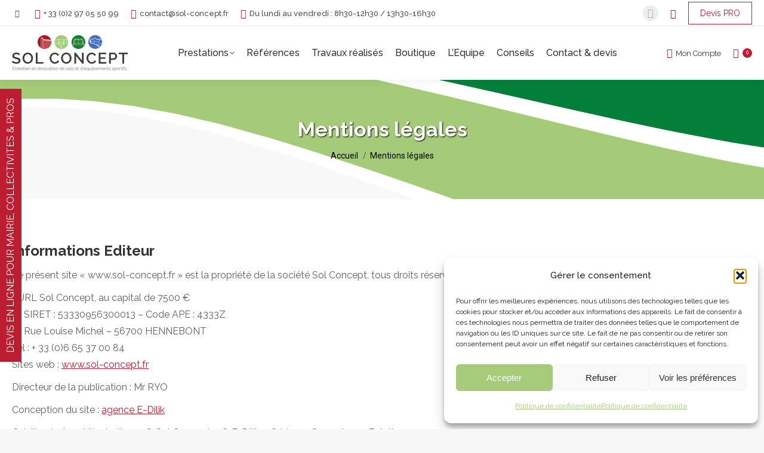

--- FILE ---
content_type: text/html; charset=UTF-8
request_url: https://www.sol-concept.fr/mentions-legales/
body_size: 33793
content:
<!DOCTYPE html>
<!--[if !(IE 6) | !(IE 7) | !(IE 8)  ]><!-->
<html lang="fr-FR" class="no-js">
<!--<![endif]-->
<head>
	<meta charset="UTF-8" />
				<meta name="viewport" content="width=device-width, initial-scale=1, maximum-scale=1, user-scalable=0"/>
			<meta name="theme-color" content="#bc1d30"/>	<link rel="profile" href="https://gmpg.org/xfn/11" />
	<meta name='robots' content='index, follow, max-image-preview:large, max-snippet:-1, max-video-preview:-1' />

<!-- Google Tag Manager for WordPress by gtm4wp.com -->
<script data-cfasync="false" data-pagespeed-no-defer>
	var gtm4wp_datalayer_name = "dataLayer";
	var dataLayer = dataLayer || [];
</script>
<!-- End Google Tag Manager for WordPress by gtm4wp.com -->     <!-- Google Tag Manager -->     <script>(function(w,d,s,l,i){w[l]=w[l]||[];w[l].push({'gtm.start':     new Date().getTime(),event:'gtm.js'});var f=d.getElementsByTagName(s)[0],     j=d.createElement(s),dl=l!='dataLayer'?'&l='+l:'';j.async=true;j.src=     'https://www.googletagmanager.com/gtm.js?id='+i+dl;f.parentNode.insertBefore(j,f);     })(window,document,'script','dataLayer','GTM-5HLTZHWV');</script>     <!-- End Google Tag Manager -->   <!-- Google tag (gtag.js) consent mode dataLayer added by Site Kit -->
<script id="google_gtagjs-js-consent-mode-data-layer">
window.dataLayer = window.dataLayer || [];function gtag(){dataLayer.push(arguments);}
gtag('consent', 'default', {"ad_personalization":"denied","ad_storage":"denied","ad_user_data":"denied","analytics_storage":"denied","functionality_storage":"denied","security_storage":"denied","personalization_storage":"denied","region":["AT","BE","BG","CH","CY","CZ","DE","DK","EE","ES","FI","FR","GB","GR","HR","HU","IE","IS","IT","LI","LT","LU","LV","MT","NL","NO","PL","PT","RO","SE","SI","SK"],"wait_for_update":500});
window._googlesitekitConsentCategoryMap = {"statistics":["analytics_storage"],"marketing":["ad_storage","ad_user_data","ad_personalization"],"functional":["functionality_storage","security_storage"],"preferences":["personalization_storage"]};
window._googlesitekitConsents = {"ad_personalization":"denied","ad_storage":"denied","ad_user_data":"denied","analytics_storage":"denied","functionality_storage":"denied","security_storage":"denied","personalization_storage":"denied","region":["AT","BE","BG","CH","CY","CZ","DE","DK","EE","ES","FI","FR","GB","GR","HR","HU","IE","IS","IT","LI","LT","LU","LV","MT","NL","NO","PL","PT","RO","SE","SI","SK"],"wait_for_update":500};
</script>
<!-- End Google tag (gtag.js) consent mode dataLayer added by Site Kit -->

	<!-- This site is optimized with the Yoast SEO plugin v26.8 - https://yoast.com/product/yoast-seo-wordpress/ -->
	<title>Mentions légales du site.</title>
	<meta name="description" content="Mentions légales du site internet sol concept." />
	<link rel="canonical" href="https://www.sol-concept.fr/mentions-legales/" />
	<meta property="og:locale" content="fr_FR" />
	<meta property="og:type" content="article" />
	<meta property="og:title" content="Mentions légales du site." />
	<meta property="og:description" content="Mentions légales du site internet sol concept." />
	<meta property="og:url" content="https://www.sol-concept.fr/mentions-legales/" />
	<meta property="og:site_name" content="Sol Concept" />
	<meta property="article:publisher" content="https://www.facebook.com/solconceptsport" />
	<meta property="article:modified_time" content="2021-01-11T13:29:41+00:00" />
	<meta property="og:image" content="https://www.sol-concept.fr/wp-content/uploads/2020/11/logo-sol-concept-388x120-1.png" />
	<meta property="og:image:width" content="388" />
	<meta property="og:image:height" content="120" />
	<meta property="og:image:type" content="image/png" />
	<meta name="twitter:card" content="summary_large_image" />
	<script type="application/ld+json" class="yoast-schema-graph">{"@context":"https://schema.org","@graph":[{"@type":"WebPage","@id":"https://www.sol-concept.fr/mentions-legales/","url":"https://www.sol-concept.fr/mentions-legales/","name":"Mentions légales du site.","isPartOf":{"@id":"https://www.sol-concept.fr/#website"},"datePublished":"2020-11-26T12:25:46+00:00","dateModified":"2021-01-11T13:29:41+00:00","description":"Mentions légales du site internet sol concept.","breadcrumb":{"@id":"https://www.sol-concept.fr/mentions-legales/#breadcrumb"},"inLanguage":"fr-FR","potentialAction":[{"@type":"ReadAction","target":["https://www.sol-concept.fr/mentions-legales/"]}]},{"@type":"BreadcrumbList","@id":"https://www.sol-concept.fr/mentions-legales/#breadcrumb","itemListElement":[{"@type":"ListItem","position":1,"name":"Accueil","item":"https://www.sol-concept.fr/"},{"@type":"ListItem","position":2,"name":"Mentions légales"}]},{"@type":"WebSite","@id":"https://www.sol-concept.fr/#website","url":"https://www.sol-concept.fr/","name":"Sol Concept","description":"Conception et entretien de sols multisports","publisher":{"@id":"https://www.sol-concept.fr/#organization"},"potentialAction":[{"@type":"SearchAction","target":{"@type":"EntryPoint","urlTemplate":"https://www.sol-concept.fr/?s={search_term_string}"},"query-input":{"@type":"PropertyValueSpecification","valueRequired":true,"valueName":"search_term_string"}}],"inLanguage":"fr-FR"},{"@type":"Organization","@id":"https://www.sol-concept.fr/#organization","name":"Sol Concept","url":"https://www.sol-concept.fr/","logo":{"@type":"ImageObject","inLanguage":"fr-FR","@id":"https://www.sol-concept.fr/#/schema/logo/image/","url":"https://www.sol-concept.fr/wp-content/uploads/2020/11/logo-sol-concept-388x120-1.png","contentUrl":"https://www.sol-concept.fr/wp-content/uploads/2020/11/logo-sol-concept-388x120-1.png","width":388,"height":120,"caption":"Sol Concept"},"image":{"@id":"https://www.sol-concept.fr/#/schema/logo/image/"},"sameAs":["https://www.facebook.com/solconceptsport"]}]}</script>
	<!-- / Yoast SEO plugin. -->


<link rel='dns-prefetch' href='//www.googletagmanager.com' />
<link rel='dns-prefetch' href='//fonts.googleapis.com' />
<link rel="alternate" type="application/rss+xml" title="Sol Concept &raquo; Flux" href="https://www.sol-concept.fr/feed/" />
<style id='wp-img-auto-sizes-contain-inline-css'>
img:is([sizes=auto i],[sizes^="auto," i]){contain-intrinsic-size:3000px 1500px}
/*# sourceURL=wp-img-auto-sizes-contain-inline-css */
</style>
<style id='classic-theme-styles-inline-css'>
/*! This file is auto-generated */
.wp-block-button__link{color:#fff;background-color:#32373c;border-radius:9999px;box-shadow:none;text-decoration:none;padding:calc(.667em + 2px) calc(1.333em + 2px);font-size:1.125em}.wp-block-file__button{background:#32373c;color:#fff;text-decoration:none}
/*# sourceURL=/wp-includes/css/classic-themes.min.css */
</style>
<link rel='stylesheet' id='contact-form-7-css' href='https://www.sol-concept.fr/wp-content/plugins/contact-form-7/includes/css/styles.css?ver=6.1.4' media='all' />
<style id='contact-form-7-inline-css'>
.wpcf7 .wpcf7-recaptcha iframe {margin-bottom: 0;}.wpcf7 .wpcf7-recaptcha[data-align="center"] > div {margin: 0 auto;}.wpcf7 .wpcf7-recaptcha[data-align="right"] > div {margin: 0 0 0 auto;}
/*# sourceURL=contact-form-7-inline-css */
</style>
<style id='woocommerce-inline-inline-css'>
.woocommerce form .form-row .required { visibility: visible; }
/*# sourceURL=woocommerce-inline-inline-css */
</style>
<link rel='stylesheet' id='cmplz-general-css' href='https://www.sol-concept.fr/wp-content/plugins/complianz-gdpr/assets/css/cookieblocker.min.css?ver=1768558617' media='all' />
<style id='grw-public-main-css-inline-css'>
.wp-gr,.wp-gr *,.wp-gr ::after,.wp-gr ::before{box-sizing:border-box}.wp-gr{display:block;direction:ltr;font-size:var(--font-size, 16px);font-family:var(--font-family, inherit);font-style:normal;font-weight:400;text-align:start;line-height:normal;overflow:visible;text-decoration:none;list-style-type:disc;box-sizing:border-box;visibility:visible!important}.wp-gr div,.wp-gr span{margin:0;padding:0;color:inherit;font:inherit;line-height:normal;letter-spacing:normal;text-transform:none;text-decoration:none;border:0;background:0 0}.wp-gr a{color:inherit;border:0;text-decoration:none;background:0 0;cursor:pointer}.wp-gr a:focus{outline:0}.wp-gr a:focus-visible{outline:2px solid currentColor;outline-offset:2px}.wp-gr img{display:block;max-width:100%;height:auto;margin:0;padding:0;border:0;line-height:0;vertical-align:middle}.wp-gr i{font-style:normal;font-weight:inherit;margin:0;padding:0;border:0;vertical-align:middle;background:0 0}.wp-gr svg{display:inline-block;width:auto;height:auto;vertical-align:middle;overflow:visible}.wp-gr svg use{opacity:1;visibility:visible}.wp-gr{--card-gap:4px;--rev-gap:4px;--img-size:46px;--media-gap:8px;--media-size:40px;--media-lines:2;--color:#fb8e28;--rev-color:#f4f4f4;--rpi-star-color:var(--star-color, var(--color));--slider-dot-size:8px;--slider-dot-gap:8px;--slider-dots-visible:5;--slider-act-dot-color:var(--color)}.wp-gr .wp-google-based,.wp-gr .wp-google-powered{margin:0!important;padding:0!important;color:var(--head-based-color,#555)!important}.wp-gr .wp-google-powered{color:var(--powered-color,#777)!important;font-size:16px;font-weight:600}.wp-gr .wp-google-powered>span{font-weight:600!important}.wp-gr .grw-img{position:relative!important;min-width:var(--img-size)!important;max-width:var(--img-size)!important;height:var(--img-size)!important;border:none!important;z-index:3!important}.wp-gr .grw-img-wrap{position:relative;min-width:var(--img-size)!important;max-width:var(--img-size)!important;overflow:visible}.wp-gr .grw-img-wrap::before{content:'';position:absolute;top:0;left:0;width:var(--img-size);height:var(--img-size);border-radius:50%;box-shadow:0 0 2px rgba(0,0,0,.12),0 2px 4px rgba(0,0,0,.24)!important;pointer-events:none}.wp-gr .grw-header .grw-img{border-radius:50%}.wp-gr .grw-header.wp-place-center{width:100%!important}.wp-gr .wp-google-name{color:var(--name-color,#333)!important;font-size:100%!important;font-weight:700!important;text-decoration:none!important;white-space:nowrap!important;text-overflow:ellipsis!important;overflow:hidden!important;width:100%!important;text-align:var(--align,start)!important}.wp-gr .grw-header .wp-google-name{width:100%!important;margin:0!important;padding:0!important;font-size:128%!important;white-space:normal!important}.wp-gr .grw-header-inner>.rpi-flx{overflow:hidden!important}.wp-gr a.wp-google-name{color:#427fed!important;text-decoration:none!important}.wp-gr .wp-google-time{color:#555!important;font-size:13px!important;white-space:nowrap!important}.wp-gr .wp-google-text{color:var(--text-color,#222)!important;font-size:15px!important;line-height:24px!important;max-width:100%!important;overflow:hidden!important;white-space:pre-wrap!important;word-break:break-word!important;vertical-align:middle!important}.wp-gr .rpi-stars+.wp-google-text{padding-left:4px!important}.wp-gr .wp-more{display:none}.wp-gr .wp-more-toggle{color:#136aaf!important;cursor:pointer!important;text-decoration:none!important}.wp-gr .wp-google-url{display:block;margin:4px auto!important;color:#136aaf!important;text-align:center!important}.wp-gr.wp-dark .wp-google-name{color:#eee!important}.wp-gr.rpi.wp-dark .wp-google-name a{color:var(--head-based-color,#eee)!important}.wp-gr.wp-dark .wp-google-time{color:#bbb!important}.wp-gr.wp-dark .wp-google-text{color:#ececec!important}.wp-gr.wp-dark .wp-google-powered{color:var(--powered-color,#fff)!important}.wp-gr.wp-dark .wp-google-based{color:var(--head-based-color,#999)!important}.wp-gr:not(.wp-dark) .grw-review-inner.grw-backgnd{background:var(--rev-color)!important}.wp-gr.rpi .wp-google-name{font-size:100%!important}.wp-gr.rpi .grw-hide,.wp-gr.rpi .wp-google-hide{display:none}.wp-gr.rpi .wp-google-name a{color:var(--head-name-color,#333)!important;font-size:18px!important;text-decoration:none!important}.wp-gr.rpi a.wp-google-name{margin:0!important;color:var(--name-color,#154fc1)!important;text-decoration:none!important;white-space:nowrap!important;text-overflow:ellipsis!important}.wp-gr{display:block!important;width:100%!important;margin:0!important;padding:0!important;text-align:left!important;direction:ltr!important;box-sizing:border-box!important}.wp-gr .grw-row{display:-ms-flexbox!important;display:flex!important;flex-wrap:nowrap!important;align-items:center!important;-ms-flex-wrap:nowrap!important;-ms-flex-align:center!important}.grw-row.grw-row-xs{-ms-flex-wrap:wrap!important;flex-wrap:wrap!important}.grw-row-x .grw-header+.grw-content .grw-review,.grw-row-xs .grw-content,.grw-row-xs .grw-header,.grw-row-xs .grw-review{--col:1}.grw-row-xl .grw-header+.grw-content{--col:1.2}.grw-row-l .grw-header+.grw-content{--col:1.25}.grw-row-m .grw-header+.grw-content{--col:1.333333}.grw-row-s .grw-header+.grw-content{--col:1.5}.grw-row-s .grw-header+.grw-content .grw-review,.grw-row-x .grw-header,.grw-row-x .grw-header+.grw-content,.grw-row-x .grw-review{--col:2}.grw-row-m .grw-header+.grw-content .grw-review,.grw-row-s .grw-header,.grw-row-s .grw-review{--col:3}.grw-row-l .grw-review,.grw-row-m .grw-header,.grw-row-m .grw-review{--col:4}.grw-row-l .grw-header,.grw-row-xl .grw-review{--col:5}.grw-row-xl .grw-header{--col:6}.grw-row .grw-content,.grw-row .grw-header{-ms-flex:1 0 calc(100% / var(--col,3))!important;flex:1 0 calc(100% / var(--col,3))!important;width:calc(100% / var(--col,3))!important}.grw-row .grw-review{-ms-flex:1 0 calc((100% - var(--card-gap,16px)*(var(--col,3) - 1))/ var(--col,3))!important;flex:1 0 calc((100% - var(--card-gap,16px)*(var(--col,3) - 1))/ var(--col,3))!important;width:calc((100% - var(--card-gap,16px)*(var(--col,3) - 1))/ var(--col,3))!important}.wp-gr .grw-content{position:relative!important;min-width:0!important}.wp-gr .grw-content-inner{position:relative!important;display:flex!important;align-items:center!important}.wp-gr .grw-review-inner{height:100%!important}.wp-gr .grw-header-inner,.wp-gr .grw-review-inner{position:relative!important;margin:4px!important;padding:16px!important;width:100%!important}.wp-gr .wp-google-list .grw-header-inner{padding:0 0 16px 0!important}.wp-gr .grw-review-inner.grw-round{border-radius:8px!important}.wp-gr .grw-review-inner.grw-shadow{box-shadow:0 0 2px rgba(0,0,0,.12),0 2px 4px rgba(0,0,0,.24)!important}.wp-gr .grw-review-inner>svg{position:absolute!important;top:10px!important;right:10px!important;width:16px!important;height:16px!important}.wp-gr .grw-review{display:flex;position:relative!important;justify-content:center!important;align-items:center!important;flex-shrink:0!important}.wp-gr .grw-review .wp-google-left{display:block!important;overflow:hidden!important;white-space:nowrap!important;text-overflow:ellipsis!important;line-height:24px!important;padding-bottom:2px!important}.wp-gr .grw-review .wp-google-feedback{height:100px!important;overflow-y:auto!important}.wp-gr .grw-scroll::-webkit-scrollbar{width:4px!important}.wp-gr .grw-scroll::-webkit-scrollbar-track{-webkit-box-shadow:inset 0 0 6px rgba(0,0,0,.3)!important;-webkit-border-radius:4px!important;border-radius:4px!important}.wp-gr .grw-scroll::-webkit-scrollbar-thumb{-webkit-border-radius:10px!important;border-radius:10px!important;background:#ccc!important;-webkit-box-shadow:inset 0 0 6px rgba(0,0,0,.5)!important}.wp-gr .wp-google-wr{display:flex;margin:0!important}.wp-gr .wp-google-wr a{color:#fff!important;padding:4px 12px 8px!important;outline:0!important;border-radius:27px!important;background:var(--btn-color,#1f67e7)!important;white-space:nowrap!important;vertical-align:middle!important;opacity:.9!important;text-shadow:1px 1px 0 #888!important;box-shadow:0 0 2px rgba(0,0,0,.12),0 2px 4px rgba(0,0,0,.24)!important;user-select:none!important;transition:all .2s ease-in-out!important}.wp-gr .wp-google-wr a:hover{opacity:.95!important;background:var(--btn-color,#1f67e7)!important;box-shadow:0 0 2px rgba(0,0,0,.12),0 3px 5px rgba(0,0,0,.24)!important}.wp-gr .wp-google-wr a:active{opacity:1!important;background:var(--btn-color,#1f67e7)!important;box-shadow:none!important}.wp-gr .wp-google-wr a svg{display:inline-block;width:16px;height:16px;padding:1px;margin:0 0 0 4px;background:#fff;border-radius:50%}.wp-gr[data-layout=grid] .grw-reviews{display:flex;gap:var(--card-gap,12px);flex-wrap:wrap!important;-ms-flex-wrap:wrap!important}.wp-gr .grw-b{font-weight:700!important;white-space:nowrap!important}.wp-gr .wp-google-reply{font-size:14px!important;margin-top:auto!important;margin-left:6px!important;padding-left:6px!important;border-left:1px solid #999!important;overflow:hidden!important;overflow-y:auto!important;line-height:20px!important;max-height:44px!important}.wp-gr .wp-google-reply>div{display:flex;gap:4px;align-items:center}.wp-gr .wp-google-reply .wp-google-time{font-size:11px!important;white-space:nowrap!important}.wp-gr .wp-google-img{display:flex;flex-wrap:wrap;gap:var(--media-gap);max-height:calc((var(--media-size) + var(--media-gap)) * var(--media-lines) - 2px)!important;overflow-y:auto!important}.wp-gr .wp-google-img img{display:flex;width:var(--media-size)!important;height:var(--media-size)!important;cursor:pointer!important;border-radius:3px!important;box-shadow:0 0 2px rgba(0,0,0,.12),0 2px 4px rgba(0,0,0,.24)!important}.rpi-flx{display:var(--flx,flex)!important;flex-direction:var(--dir,column)!important;gap:var(--gap,2px)!important;align-items:var(--align,flex-start)!important;flex-wrap:var(--wrap,nowrap)!important;overflow:var(--overflow,visible)!important;width:100%!important}.rpi-col16{--dir:column;--gap:16px;--align:flex-start;--overflow:hidden}.rpi-col12{--dir:column;--gap:12px;--align:flex-start;--overflow:hidden}.rpi-col6{--dir:column;--gap:6px;--align:flex-start;--overflow:hidden}.rpi-col8{--dir:column;--gap:8px;--align:flex-start}.rpi-col4{--dir:column;--gap:4px;--align:flex-start}.rpi-row12-center{--dir:row;--gap:12px;--align:center;--overflow:visible}.rpi-row12{--dir:row;--gap:12px;--align:flex-start}:root{--star-gap:2px;--rpi-star-size:20px;--rpi-star-color:#fb8e28;--rpi-star-empty-color:#cccccc;--rpi-icon-scale-google:1.00;--rpi-icon-scale-yelp:0.92;--rpi-icon-scale-fb:1.125;--rpi-yelp-empty-color:#cccccc;--rpi-yelp-five-color:#fb433c;--rpi-yelp-four-color:#ff643d;--rpi-yelp-three-color:#ff8742;--rpi-yelp-two-color:#ffad48;--rpi-yelp-one-color:#ffcc4b;--rpi-yelp-radius:3px;--rpi-fb-color:#fa3e3e;--rpi-fb-radius:3px;--rpi-star-empty:url("data:image/svg+xml;utf8,%3Csvg xmlns='http://www.w3.org/2000/svg' viewBox='0 0 24 24'%3E%3Cpath d='M11.48 3.499a.562.562 0 0 1 1.04 0l2.125 5.111a.563.563 0 0 0 .475.345l5.518.442c.499.04.701.663.321.988l-4.204 3.602a.563.563 0 0 0-.182.557l1.285 5.385a.562.562 0 0 1-.84.61l-4.725-2.885a.562.562 0 0 0-.586 0L6.982 20.54a.562.562 0 0 1-.84-.61l1.285-5.386a.562.562 0 0 0-.182-.557l-4.204-3.602a.562.562 0 0 1 .321-.988l5.518-.442a.563.563 0 0 0 .475-.345L11.48 3.5Z' fill='none' stroke='currentColor' stroke-width='1.5' stroke-linejoin='round'/%3E%3C/svg%3E");--rpi-star-mask:url("data:image/svg+xml;utf8,%3Csvg xmlns='http://www.w3.org/2000/svg' viewBox='0 0 24 24'%3E%3Cpath d='M10.7881 3.21068C11.2364 2.13274 12.7635 2.13273 13.2118 3.21068L15.2938 8.2164L20.6979 8.64964C21.8616 8.74293 22.3335 10.1952 21.4469 10.9547L17.3295 14.4817L18.5874 19.7551C18.8583 20.8908 17.6229 21.7883 16.6266 21.1798L11.9999 18.3538L7.37329 21.1798C6.37697 21.7883 5.14158 20.8908 5.41246 19.7551L6.67038 14.4817L2.55303 10.9547C1.66639 10.1952 2.13826 8.74293 3.302 8.64964L8.70609 8.2164L10.7881 3.21068Z'/%3E%3C/svg%3E")}.rpi-stars .rpi-star{display:none!important}.rpi-star,.rpi-stars-tripadvisor,.rpi-stars-yelp{display:var(--flx,flex);align-items:center;gap:var(--gap,4px);text-align:start;z-index:9}.rpi-star[data-rating]:empty::before{content:attr(data-rating);color:var(--rpi-rating-color,var(--rpi-star-color));font-size:var(--head-grade-fs, 18px);font-weight:var(--head-grade-weight,900)}.rpi-star i{padding:0 2px;cursor:pointer!important;background-color:var(--rpi-star-empty-color)}.rpi-star[data-rating="1"] i:nth-child(-n+1),.rpi-star[data-rating="2"] i:nth-child(-n+2),.rpi-star[data-rating="3"] i:nth-child(-n+3),.rpi-star[data-rating="4"] i:nth-child(-n+4),.rpi-star[data-rating="5"] i:nth-child(-n+5){background-color:var(--rpi-star-color)}.rpi-star:hover i{background-color:var(--rpi-star-color)!important}.rpi-star i:hover~i{background-color:var(--rpi-star-empty-color)!important}.rpi-star i,.rpi-star[data-rating]:empty::after{content:'';width:var(--rpi-star-size)!important;height:var(--rpi-star-size)!important;-webkit-mask-image:var(--rpi-star-mask)!important;-webkit-mask-repeat:no-repeat!important;-webkit-mask-position:center!important;-webkit-mask-size:contain!important;mask-image:var(--rpi-star-mask)!important;mask-repeat:no-repeat!important;mask-position:center!important;mask-size:contain!important}.rpi-star[data-rating]:empty::after{background-color:var(--rpi-star-color)}.rpi-star+.rpi-stars{--stars-offset:1;--stars:calc(var(--stars-max) - var(--stars-offset))}.rpi-stars{--star-size:var(--rpi-star-size, 18px);--star-color:var(--rpi-star-color);--empty:var(--rpi-star-empty);--mask:var(--rpi-star-mask);--stars:5;--icon-scale:1;--rating-scale:0.8;--gap:var(--star-gap, 2px);--stars-w:calc(var(--stars) * (var(--star-size) + var(--star-gap)));--fill:calc((var(--rating) / var(--stars)) * 100%);--bg-size:calc(var(--star-size) * var(--icon-scale));--bg-size-x:calc(var(--bg-size) + var(--star-gap));position:relative!important;display:inline-flex!important;align-items:center!important;align-self:var(--star-align-self,start)!important;width:max-content!important;height:var(--star-size)!important;font-size:calc(var(--star-size) * var(--rating-scale))!important;font-weight:900!important;color:var(--rpi-rating-color,var(--star-color))!important;white-space:nowrap!important;vertical-align:middle!important;padding-right:calc(var(--stars-w) + var(--gap))!important}.rpi-stars:empty{--gap:calc(-1 * (var(--star-gap) / 2 + 1px))}.rpi-stars::before{content:''!important;position:absolute!important;top:50%!important;right:0!important;width:var(--stars-w)!important;height:var(--star-size)!important;transform:translateY(-50%)!important;background-color:var(--star-color)!important;-webkit-mask-image:var(--empty)!important;-webkit-mask-repeat:repeat-x!important;-webkit-mask-position:left center!important;-webkit-mask-size:var(--bg-size-x) var(--bg-size)!important;mask-image:var(--empty)!important;mask-repeat:repeat-x!important;mask-position:left center!important;mask-size:var(--bg-size-x) var(--bg-size)!important}.rpi-stars::after{content:''!important;position:absolute!important;top:50%!important;right:0!important;width:var(--stars-w)!important;height:var(--star-size)!important;transform:translateY(-50%)!important;background-color:var(--star-color)!important;-webkit-mask-image:var(--mask)!important;-webkit-mask-repeat:repeat-x!important;-webkit-mask-position:left center!important;-webkit-mask-size:var(--bg-size-x) var(--bg-size)!important;mask-image:var(--mask)!important;mask-repeat:repeat-x!important;mask-position:left center!important;mask-size:var(--bg-size-x) var(--bg-size)!important;clip-path:inset(0 calc(100% - var(--fill)) 0 0)!important}.rpi-stars-yelp{--icon-scale:var(--rpi-icon-scale-yelp);--empty-color:var(--rpi-yelp-empty-color);--five-color:var(--rpi-yelp-five-color);--four-color:var(--rpi-yelp-four-color);--three-color:var(--rpi-yelp-three-color);--two-color:var(--rpi-yelp-two-color);--one-color:var(--rpi-yelp-one-color);--star-size:var(--rpi-star-size);--rating:0;--gap:4px;--radius:var(--rpi-yelp-radius);display:inline-flex!important;gap:var(--gap)!important;line-height:0!important;vertical-align:top!important}.rpi-stars-yelp i{position:relative!important;display:inline-block!important;font-style:normal!important;flex:0 0 auto!important;width:var(--star-size)!important;height:var(--star-size)!important;border-radius:var(--radius)!important;background-color:var(--empty-color)!important;background-image:linear-gradient(90deg,var(--star-color) 0 calc(var(--fill,0) * 1%),transparent calc(var(--fill,0) * 1%))!important;background-repeat:no-repeat!important;background-size:100% 100%!important;box-sizing:border-box!important}.rpi-stars-yelp i::after{content:''!important;position:absolute!important;inset:0!important;background-color:#fff!important;-webkit-mask-image:var(--rpi-star-mask)!important;-webkit-mask-repeat:no-repeat!important;-webkit-mask-size:calc(70% / var(--icon-scale)) calc(70% / var(--icon-scale))!important;-webkit-mask-position:center!important;mask-image:var(--rpi-star-mask)!important;mask-repeat:no-repeat!important;mask-size:calc(70% / var(--icon-scale)) calc(70% / var(--icon-scale))!important;mask-position:center!important}.rpi-stars-yelp,.rpi-stars-yelp[data-rating]::before{content:attr(data-rating);color:var(--rpi-rating-color,var(--star-color));font-size:var(--head-grade-fs, 18px);font-weight:var(--head-grade-weight,900)}.rpi-stars-yelp i:first-child{--fill:clamp(0, (var(--rating) - 0) * 100, 100)}.rpi-stars-yelp i:nth-child(2){--fill:clamp(0, (var(--rating) - 1) * 100, 100)}.rpi-stars-yelp i:nth-child(3){--fill:clamp(0, (var(--rating) - 2) * 100, 100)}.rpi-stars-yelp i:nth-child(4){--fill:clamp(0, (var(--rating) - 3) * 100, 100)}.rpi-stars-yelp i:nth-child(5){--fill:clamp(0, (var(--rating) - 4) * 100, 100)}.rpi-stars-yelp[data-stars^="1"]{--rating:1.5;--star-color:var(--one-color)}.rpi-stars-yelp[data-stars="1"]{--rating:1}.rpi-stars-yelp[data-stars^="2"]{--rating:2.5;--star-color:var(--two-color)}.rpi-stars-yelp[data-stars="2"]{--rating:2}.rpi-stars-yelp[data-stars^="3"]{--rating:3.5;--star-color:var(--three-color)}.rpi-stars-yelp[data-stars="3"]{--rating:3}.rpi-stars-yelp[data-stars^="4"]{--rating:4.5;--star-color:var(--four-color)}.rpi-stars-yelp[data-stars="4"]{--rating:4}.rpi-stars-yelp[data-stars^="5"]{--rating:5;--star-color:var(--five-color)}.rpi-stars-tripadvisor{--empty-color:#ffffff;--border-color:#5ba672;--fill-color:#5ba672;--rpi-dot-size:var(--rpi-star-size);--rating:0;--gap:4px;--border:3px;display:inline-flex!important;gap:var(--gap)!important;line-height:0!important;vertical-align:top!important}.rpi-stars-tripadvisor i{width:var(--rpi-dot-size)!important;height:var(--rpi-dot-size)!important;display:inline-block!important;position:relative!important;flex:0 0 auto!important;box-sizing:border-box!important;border-radius:999px!important;border:var(--border) solid var(--border-color)!important;background-color:var(--empty-color)!important;background-image:linear-gradient(90deg,var(--fill-color) 0 calc(var(--fill,0) * 1%),transparent calc(var(--fill,0) * 1%))!important;background-repeat:no-repeat!important;background-size:100% 100%!important}.rpi-stars-tripadvisor,.rpi-stars-tripadvisor[data-rating]::before{content:attr(data-rating);color:var(--rpi-rating-color,var(--fill-color));font-size:var(--head-grade-fs, 18px);font-weight:var(--head-grade-weight,900)}.rpi-stars-tripadvisor i:first-child{--fill:clamp(0, (var(--rating) - 0) * 100, 100)}.rpi-stars-tripadvisor i:nth-child(2){--fill:clamp(0, (var(--rating) - 1) * 100, 100)}.rpi-stars-tripadvisor i:nth-child(3){--fill:clamp(0, (var(--rating) - 2) * 100, 100)}.rpi-stars-tripadvisor i:nth-child(4){--fill:clamp(0, (var(--rating) - 3) * 100, 100)}.rpi-stars-tripadvisor i:nth-child(5){--fill:clamp(0, (var(--rating) - 4) * 100, 100)}.rpi-stars-tripadvisor[data-stars^="1"]{--rating:1.5}.rpi-stars-tripadvisor[data-stars="1"]{--rating:1}.rpi-stars-tripadvisor[data-stars^="2"]{--rating:2.5}.rpi-stars-tripadvisor[data-stars="2"]{--rating:2}.rpi-stars-tripadvisor[data-stars^="3"]{--rating:3.5}.rpi-stars-tripadvisor[data-stars="3"]{--rating:3}.rpi-stars-tripadvisor[data-stars^="4"]{--rating:4.5}.rpi-stars-tripadvisor[data-stars="4"]{--rating:4}.rpi-stars-tripadvisor[data-stars^="5"]{--rating:5}.rpi-star-fb{--icon-scale:var(--rpi-icon-scale-fb);--size:var(--rpi-star-size, 18px);--color:var(--rpi-fb-color, #fa3e3e);--radius:var(--rpi-fb-radius, 3px);--tail-w:calc(var(--size) / 3);--tail-h:calc(var(--size) / 3.6);--tail-offset:calc(var(--size) / 4.5);--tail-overlap:1px;--gap:0.25em;--label-scale:0.85;--fb-star:url("data:image/svg+xml;utf8,%3Csvg xmlns='http://www.w3.org/2000/svg' viewBox='0 0 24 24'%3E%3Cpath d='M10.7881 3.21068C11.2364 2.13274 12.7635 2.13273 13.2118 3.21068L15.2938 8.2164L20.6979 8.64964C21.8616 8.74293 22.3335 10.1952 21.4469 10.9547L17.3295 14.4817L18.5874 19.7551C18.8583 20.8908 17.6229 21.7883 16.6266 21.1798L11.9999 18.3538L7.37329 21.1798C6.37697 21.7883 5.14158 20.8908 5.41246 19.7551L6.67038 14.4817L2.55303 10.9547C1.66639 10.1952 2.13826 8.74293 3.302 8.64964L8.70609 8.2164L10.7881 3.21068Z' fill='%23fff'/%3E%3C/svg%3E");position:relative!important;display:inline-flex!important;align-items:center;align-self:var(--star-align-self,start);height:var(--size)!important;width:max-content!important;white-space:nowrap!important;vertical-align:middle!important;font-size:calc(var(--size) * var(--label-scale))!important;line-height:1!important;padding-left:calc(var(--size) + var(--gap))!important}.rpi-star-fb::before{content:''!important;position:absolute!important;left:0!important;top:50%!important;transform:translateY(-50%)!important;width:var(--size)!important;height:var(--size)!important;background-color:var(--color)!important;border-radius:var(--radius)!important;background-image:var(--fb-star)!important;background-repeat:no-repeat!important;background-position:center!important;background-size:calc(70% / var(--icon-scale)) calc(70% / var(--icon-scale))!important}.rpi-star-fb::after{content:''!important;position:absolute!important;left:var(--tail-offset)!important;top:50%!important;width:0!important;height:0!important;transform:translateY(calc(var(--size)/ 2 - var(--tail-overlap)))!important;border-top:var(--tail-h) solid var(--color)!important;border-right:var(--tail-w) solid transparent!important}.rpi-star-fb[data-rating="1"]{--color:#cccccc}:root{--rpi-lt:url("data:image/svg+xml;utf8,%3Csvg xmlns='http://www.w3.org/2000/svg' width='24' height='24' viewBox='0 0 24 24' fill='none' stroke='currentColor' stroke-width='2' stroke-linecap='round' stroke-linejoin='round'%3E%3Cpath d='m15 18-6-6 6-6'%3E%3C/path%3E%3C/svg%3E") no-repeat center/contain;--rpi-gt:url("data:image/svg+xml;utf8,%3Csvg xmlns='http://www.w3.org/2000/svg' width='24' height='24' viewBox='0 0 24 24' fill='none' stroke='currentColor' stroke-width='2' stroke-linecap='round' stroke-linejoin='round'%3E%3Cpath d='m9 18 6-6-6-6'%3E%3C/path%3E%3C/svg%3E") no-repeat center/contain}.rpi{--slider-btn-size:16px;--slider-btn-bg:var(--card-bg, #f5f5f5);--slider-btn-color:#777777;--slider-btn-padding:calc(var(--slider-btn-size) / 2);--slider-btn-bw:1px;--slider-btn-bc:#cccccc;--slider-btn-fs:calc(var(--slider-btn-size) + var(--slider-btn-bw));--slider-btn-shadow:0 2px 6px rgb(0 0 0 / 0.15);--slider-btn-full:calc(var(--slider-btn-size) + (var(--slider-btn-padding) * 2) + (var(--slider-btn-bw) * 2));--slider-btn-offset:0px;--slider-btn-out:calc(var(--slider-btn-full) / 2);--slider-btn-pos:calc(var(--slider-btn-out) + var(--slider-btn-offset));--slider-offset:calc(var(--slider-btn-out))}.rpi .rpi-slides{display:flex!important;flex:1!important;gap:var(--slider-gap,var(--card-gap,8px))!important;flex-wrap:nowrap!important;overflow:hidden!important;overflow-x:auto!important;scroll-snap-type:x mandatory!important;scroll-behavior:var(--rpi-slider-behavior,smooth)!important;-webkit-overflow-scrolling:touch!important;scrollbar-width:none!important}.rpi .rpi-slides::-webkit-scrollbar{display:none!important}.rpi .rpi-slide{overflow:hidden!important;padding:4px 3px!important;scroll-snap-align:start!important;transition:transform .5s!important}.rpi .rpi-slides-bite{--offset:var(--slides-bite-offset, 6px);--alpha:0.2px;--shift:var(--slider-btn-offset);--radius:calc(var(--slider-btn-out) + var(--offset));-webkit-mask:var(--slider-bite,radial-gradient(circle var(--radius) at calc(0% - var(--shift)) 50%,transparent 0,transparent calc(var(--radius) - var(--alpha)),#000 calc(var(--radius) + var(--alpha))),radial-gradient(circle var(--radius) at calc(100% + var(--shift)) 50%,transparent 0,transparent calc(var(--radius) - var(--alpha)),#000 calc(var(--radius) + var(--alpha))),linear-gradient(#000 0 0));-webkit-mask-repeat:no-repeat;-webkit-mask-size:100% 100%;-webkit-mask-composite:source-in,source-in;margin:0 var(--slider-offset,0)}.rpi .rpi-ltgt{--margin:calc(-1 * var(--slider-btn-pos) + var(--slider-offset, 0px));position:var(--slider-btn-position,absolute)!important;padding:var(--slider-btn-padding)!important;border-radius:50%!important;border:var(--slider-btn-bw) solid var(--slider-btn-bc)!important;background-color:var(--slider-btn-bg)!important;box-shadow:var(--slider-btn-shadow)!important;transition:background-color .2s ease-in-out!important;z-index:1!important}.rpi .rpi-ltgt:active{box-shadow:none!important}.rpi .rpi-ltgt.rpi-lt{left:0!important;margin-left:var(--margin)!important}.rpi .rpi-ltgt.rpi-gt{right:0!important;margin-right:var(--margin)!important}.rpi-gt::after,.rpi-lt::before{position:relative!important;content:'';display:block;width:var(--slider-btn-size);height:var(--slider-btn-size);background-color:var(--slider-btn-color)}.rpi-lt::before{-webkit-mask:var(--rpi-lt);mask:var(--rpi-lt)}.rpi-gt::after{-webkit-mask:var(--rpi-gt);mask:var(--rpi-gt)}[dir=rtl] .rpi-gt::after,[dir=rtl] .rpi-lt::before{transform:rotate(180deg)}.rpi .rpi-dots-wrap{position:absolute!important;top:calc(100% - 1px)!important;left:0!important;right:0!important;display:flex!important;justify-content:center!important;margin:0 auto!important;padding-top:var(--slider-dot-padding-top,.5em)!important;max-width:100%!important;width:calc(var(--slider-dots-visible) * var(--slider-dot-size) + (var(--slider-dots-visible) - 1) * var(--slider-dot-gap))!important}.rpi .rpi-dots{display:flex;flex-wrap:nowrap;overflow-x:scroll!important;gap:var(--slider-dot-gap);scrollbar-width:none;scroll-snap-type:x mandatory;-webkit-overflow-scrolling:touch}.rpi-dots .rpi-dot{display:inline-block!important;width:var(--slider-dot-size)!important;height:var(--slider-dot-size)!important;margin:0!important;padding:0!important;opacity:.4!important;vertical-align:middle!important;flex:1 0 auto!important;transform:scale(.6)!important;scroll-snap-align:center!important;border-radius:20px!important;background-color:var(--slider-dot-color,#999)!important}.rpi-dots .rpi-dot:hover{opacity:1!important}.rpi-dots .rpi-dot.active{opacity:1!important;transform:scale(.95)!important;background-color:var(--slider-act-dot-color,#fb8e28)!important}.rpi-dots .rpi-dot.s2{transform:scale(.85)!important}.rpi-dots .rpi-dot.s3{transform:scale(.75)!important}.rpi button{all:revert!important;margin:0!important;padding:0!important;box-shadow:none!important;border-radius:0!important;line-height:1!important;font:inherit!important;color:inherit!important;text-align:center!important;cursor:pointer!important;border:0!important;background:0 0!important;appearance:none!important;-webkit-appearance:none!important;user-select:none!important}.rpi button:focus{outline:0!important}.rpi button:focus-visible{outline:2px solid currentColor!important;outline-offset:2px!important}.rpi-x{position:absolute;top:var(--x-top,6px)!important;right:var(--x-right,8px)!important;display:flex!important;align-items:center;justify-content:center;width:var(--x-width,20px)!important;height:var(--x-height,20px)!important;cursor:pointer;opacity:var(--x-opacity, .65);border-radius:50%;background-color:var(--x-bg,#fafafa);z-index:2147483003}.rpi-x:hover{opacity:1}.rpi-x::after,.rpi-x::before{content:"";position:absolute;display:block;width:var(--x-line-width,12px);height:var(--x-line-height,1px);border-radius:2px;background-color:var(--x-color,#373737)}.rpi-x::before{transform:rotate(45deg)}.rpi-x::after{transform:rotate(-45deg)}.rpi-x.rpi-xa::before{--x-line-width:7px;--x-line-height:7px;top:4px;border-radius:0;border-right:1px solid #373737;border-bottom:1px solid #373737;background-color:transparent}.rpi-x.rpi-xa::after{content:none}.rpi-bubble:after{content:"";position:absolute;top:-8px;left:16px;bottom:auto;border-style:solid;border-width:0 8px 8px;border-color:#fff transparent}.rpi-fade{-webkit-transition:opacity 150ms ease,-webkit-transform 150ms ease;transition:opacity 150ms ease,-webkit-transform 150ms ease;transition:transform 150ms ease,opacity 150ms ease;transition:transform 150ms ease,opacity 150ms ease,-webkit-transform 150ms ease}.rpi-lightbox-wrap{--x-top:15px;--x-right:15px;--x-bg:none;--x-color:#ececec;--x-line-width:25px;--x-line-height:3px;--x-opacity:1}.rpi-lightbox{--x-top:15px;--x-right:15px;--x-bg:none;--x-color:#ececec;--x-line-width:25px;--x-line-height:3px;--x-opacity:1;position:fixed;top:0;left:0;right:0;bottom:0;display:flex;align-items:center;justify-content:center;flex-wrap:wrap;width:100%;height:100%;max-width:100%;color:#333;text-align:left;z-index:2147483003;user-select:none;background-color:rgba(0,0,0,.6);transition:all .3s ease-out}.rpi-lightbox-inner{width:95%;max-width:1200px;height:100%;max-height:calc(100vh - 80px);max-height:calc(100dvh - 80px)}@supports (container-type:inline-size){.rpi-lightbox-xxx{container-name:lightbox;container-type:inline-size}}.rpi-lightbox-xxx{position:relative;height:100%;border:none;overflow:auto;border-radius:4px;-webkit-overflow-scrolling:touch}.rpi-lightbox-content{position:relative;display:flex;flex-direction:row;justify-content:flex-start;color:#000;height:100%;flex-direction:row;border-radius:4px;background-color:#fff}.rpi-lightbox-media{position:relative;display:flex;justify-content:center;flex:2;align-items:center;width:100%;height:100%;overflow:hidden;padding-bottom:0;background-color:#000}.rpi-lightbox-btn{position:absolute;display:flex;width:30px;height:30px;font-size:36px;line-height:22px;justify-content:center;z-index:1;cursor:pointer;border-radius:50%;background-color:rgba(214,214,214,.7);transition:background .3s ease-in-out}.rpi-lightbox-btn:hover{background:#e1e1e1}.rpi-lightbox-prev{left:8px}.rpi-lightbox-next{right:8px}.rpi-lightbox-prev::before{content:'‹'}.rpi-lightbox-next::before{content:'›'}.rpi-lightbox-media img{position:relative;display:block;width:100%;height:100%;max-width:100%;max-height:100%;opacity:1;object-fit:contain;border-radius:inherit;transition:opacity .3s ease-in-out}.rpi-lightbox-review{display:flex;flex-direction:column;flex:1;height:100%;font-size:15px;color:#000;padding:0}@supports (container-type:inline-size){@container lightbox (width < 480px){.rpi-lightbox-xxx .rpi-lightbox-content{flex-direction:column}}}@media(max-width:480px){.rpi-lightbox-xxx .rpi-lightbox-content{flex-direction:column}}
/*# sourceURL=grw-public-main-css-inline-css */
</style>
<link rel='stylesheet' id='the7-font-css' href='https://www.sol-concept.fr/wp-content/themes/dt-the7/fonts/icomoon-the7-font/icomoon-the7-font.min.css?ver=14.2.0' media='all' />
<link rel='stylesheet' id='the7-icomoon-css' href='https://www.sol-concept.fr/wp-content/uploads/smile_fonts/icomoon/icomoon.css?ver=9ccb3cfe68c8e1ddb8b04aa20985380c' media='all' />
<link rel='stylesheet' id='the7-fontello-css' href='https://www.sol-concept.fr/wp-content/themes/dt-the7/fonts/fontello/css/fontello.min.css?ver=14.2.0' media='all' />
<link rel='stylesheet' id='dt-web-fonts-css' href='https://fonts.googleapis.com/css?family=Raleway:400,500,600,700,bold%7CRoboto:400,500,600,700,bold&#038;display=swap' media='all' />
<link rel='stylesheet' id='dt-main-css' href='https://www.sol-concept.fr/wp-content/themes/dt-the7/css/main.min.css?ver=14.2.0' media='all' />
<link rel='stylesheet' id='the7-custom-scrollbar-css' href='https://www.sol-concept.fr/wp-content/themes/dt-the7/lib/custom-scrollbar/custom-scrollbar.min.css?ver=14.2.0' media='all' />
<link rel='stylesheet' id='the7-wpbakery-css' href='https://www.sol-concept.fr/wp-content/themes/dt-the7/css/wpbakery.min.css?ver=14.2.0' media='all' />
<link rel='stylesheet' id='the7-core-css' href='https://www.sol-concept.fr/wp-content/plugins/dt-the7-core/assets/css/post-type.min.css?ver=2.7.12' media='all' />
<link rel='stylesheet' id='the7-css-vars-css' href='https://www.sol-concept.fr/wp-content/uploads/the7-css/css-vars.css?ver=bc03a6f2180c' media='all' />
<link rel='stylesheet' id='dt-custom-css' href='https://www.sol-concept.fr/wp-content/uploads/the7-css/custom.css?ver=bc03a6f2180c' media='all' />
<link rel='stylesheet' id='wc-dt-custom-css' href='https://www.sol-concept.fr/wp-content/uploads/the7-css/compatibility/wc-dt-custom.css?ver=bc03a6f2180c' media='all' />
<link rel='stylesheet' id='dt-media-css' href='https://www.sol-concept.fr/wp-content/uploads/the7-css/media.css?ver=bc03a6f2180c' media='all' />
<link rel='stylesheet' id='the7-mega-menu-css' href='https://www.sol-concept.fr/wp-content/uploads/the7-css/mega-menu.css?ver=bc03a6f2180c' media='all' />
<link rel='stylesheet' id='the7-elements-albums-portfolio-css' href='https://www.sol-concept.fr/wp-content/uploads/the7-css/the7-elements-albums-portfolio.css?ver=bc03a6f2180c' media='all' />
<link rel='stylesheet' id='the7-elements-css' href='https://www.sol-concept.fr/wp-content/uploads/the7-css/post-type-dynamic.css?ver=bc03a6f2180c' media='all' />
<link rel='stylesheet' id='style-css' href='https://www.sol-concept.fr/wp-content/themes/dt-the7-child/style.css?ver=14.2.0' media='all' />
<link rel='stylesheet' id='cp-animate-slide-css' href='https://www.sol-concept.fr/wp-content/plugins/convertplug/modules/assets/css/minified-animation/slide.min.css?ver=3.6.2' media='all' />
<link rel='stylesheet' id='convert-plus-module-main-style-css' href='https://www.sol-concept.fr/wp-content/plugins/convertplug/modules/assets/css/cp-module-main.css?ver=3.6.2' media='all' />
<link rel='stylesheet' id='convert-plus-slide-in-style-css' href='https://www.sol-concept.fr/wp-content/plugins/convertplug/modules/slide_in/assets/css/slide_in.min.css?ver=3.6.2' media='all' />
<script src="https://www.sol-concept.fr/wp-includes/js/jquery/jquery.min.js?ver=3.7.1" id="jquery-core-js"></script>
<script src="https://www.sol-concept.fr/wp-includes/js/jquery/jquery-migrate.min.js?ver=3.4.1" id="jquery-migrate-js"></script>
<script id="woocommerce-google-analytics-integration-gtag-js-after">
/* Google Analytics for WooCommerce (gtag.js) */
					window.dataLayer = window.dataLayer || [];
					function gtag(){dataLayer.push(arguments);}
					// Set up default consent state.
					for ( const mode of [{"analytics_storage":"denied","ad_storage":"denied","ad_user_data":"denied","ad_personalization":"denied","region":["AT","BE","BG","HR","CY","CZ","DK","EE","FI","FR","DE","GR","HU","IS","IE","IT","LV","LI","LT","LU","MT","NL","NO","PL","PT","RO","SK","SI","ES","SE","GB","CH"]}] || [] ) {
						gtag( "consent", "default", { "wait_for_update": 500, ...mode } );
					}
					gtag("js", new Date());
					gtag("set", "developer_id.dOGY3NW", true);
					gtag("config", "G-1RVX3H7TP0", {"track_404":true,"allow_google_signals":true,"logged_in":false,"linker":{"domains":[],"allow_incoming":false},"custom_map":{"dimension1":"logged_in"}});
//# sourceURL=woocommerce-google-analytics-integration-gtag-js-after
</script>
<script src="https://www.sol-concept.fr/wp-content/plugins/woocommerce/assets/js/jquery-blockui/jquery.blockUI.min.js?ver=2.7.0-wc.10.4.3" id="wc-jquery-blockui-js" data-wp-strategy="defer"></script>
<script id="wc-add-to-cart-js-extra">
var wc_add_to_cart_params = {"ajax_url":"/wp-admin/admin-ajax.php","wc_ajax_url":"/?wc-ajax=%%endpoint%%","i18n_view_cart":"Voir le panier","cart_url":"https://www.sol-concept.fr/panier/","is_cart":"","cart_redirect_after_add":"yes"};
//# sourceURL=wc-add-to-cart-js-extra
</script>
<script src="https://www.sol-concept.fr/wp-content/plugins/woocommerce/assets/js/frontend/add-to-cart.min.js?ver=10.4.3" id="wc-add-to-cart-js" data-wp-strategy="defer"></script>
<script src="https://www.sol-concept.fr/wp-content/plugins/woocommerce/assets/js/js-cookie/js.cookie.min.js?ver=2.1.4-wc.10.4.3" id="wc-js-cookie-js" defer data-wp-strategy="defer"></script>
<script id="woocommerce-js-extra">
var woocommerce_params = {"ajax_url":"/wp-admin/admin-ajax.php","wc_ajax_url":"/?wc-ajax=%%endpoint%%","i18n_password_show":"Afficher le mot de passe","i18n_password_hide":"Masquer le mot de passe"};
//# sourceURL=woocommerce-js-extra
</script>
<script src="https://www.sol-concept.fr/wp-content/plugins/woocommerce/assets/js/frontend/woocommerce.min.js?ver=10.4.3" id="woocommerce-js" defer data-wp-strategy="defer"></script>
<script src="https://www.sol-concept.fr/wp-content/plugins/js_composer/assets/js/vendors/woocommerce-add-to-cart.js?ver=8.7.2" id="vc_woocommerce-add-to-cart-js-js"></script>
<script defer="defer" src="https://www.sol-concept.fr/wp-content/plugins/widget-google-reviews/assets/js/public-main.js?ver=9ccb3cfe68c8e1ddb8b04aa20985380c.4.3" id="grw-public-main-js-js"></script>
<script id="dt-above-fold-js-extra">
var dtLocal = {"themeUrl":"https://www.sol-concept.fr/wp-content/themes/dt-the7","passText":"Pour voir ce contenu, entrer le mots de passe:","moreButtonText":{"loading":"Chargement ...","loadMore":"Charger la suite"},"postID":"26","ajaxurl":"https://www.sol-concept.fr/wp-admin/admin-ajax.php","REST":{"baseUrl":"https://www.sol-concept.fr/wp-json/the7/v1","endpoints":{"sendMail":"/send-mail"}},"contactMessages":{"required":"One or more fields have an error. Please check and try again.","terms":"Veuillez accepter la politique de confidentialit\u00e9.","fillTheCaptchaError":"Veuillez remplir le captcha."},"captchaSiteKey":"","ajaxNonce":"b7b7ac0cd7","pageData":{"type":"page","template":"page","layout":null},"themeSettings":{"smoothScroll":"off","lazyLoading":false,"desktopHeader":{"height":90},"ToggleCaptionEnabled":"disabled","ToggleCaption":"Navigation","floatingHeader":{"showAfter":94,"showMenu":true,"height":90,"logo":{"showLogo":true,"html":"\u003Cimg class=\" preload-me\" src=\"https://www.sol-concept.fr/wp-content/uploads/2020/11/logo-sol-concept-60x194-1.png\" srcset=\"https://www.sol-concept.fr/wp-content/uploads/2020/11/logo-sol-concept-60x194-1.png 194w, https://www.sol-concept.fr/wp-content/uploads/2020/11/logo-sol-concept-388x120-1.png 388w\" width=\"194\" height=\"60\"   sizes=\"194px\" alt=\"Sol Concept\" /\u003E","url":"https://www.sol-concept.fr/"}},"topLine":{"floatingTopLine":{"logo":{"showLogo":false,"html":""}}},"mobileHeader":{"firstSwitchPoint":1120,"secondSwitchPoint":778,"firstSwitchPointHeight":60,"secondSwitchPointHeight":60,"mobileToggleCaptionEnabled":"disabled","mobileToggleCaption":"Menu"},"stickyMobileHeaderFirstSwitch":{"logo":{"html":"\u003Cimg class=\" preload-me\" src=\"https://www.sol-concept.fr/wp-content/uploads/2020/11/logo-sol-concept-60x194-1.png\" srcset=\"https://www.sol-concept.fr/wp-content/uploads/2020/11/logo-sol-concept-60x194-1.png 194w, https://www.sol-concept.fr/wp-content/uploads/2020/11/logo-sol-concept-388x120-1.png 388w\" width=\"194\" height=\"60\"   sizes=\"194px\" alt=\"Sol Concept\" /\u003E"}},"stickyMobileHeaderSecondSwitch":{"logo":{"html":"\u003Cimg class=\" preload-me\" src=\"https://www.sol-concept.fr/wp-content/uploads/2020/11/logo-sol-concept-60x194-1.png\" srcset=\"https://www.sol-concept.fr/wp-content/uploads/2020/11/logo-sol-concept-60x194-1.png 194w, https://www.sol-concept.fr/wp-content/uploads/2020/11/logo-sol-concept-388x120-1.png 388w\" width=\"194\" height=\"60\"   sizes=\"194px\" alt=\"Sol Concept\" /\u003E"}},"sidebar":{"switchPoint":992},"boxedWidth":"1280px"},"VCMobileScreenWidth":"768","wcCartFragmentHash":"d6815d862ab28885c202f5f697905131"};
var dtShare = {"shareButtonText":{"facebook":"Partager sur Facebook","twitter":"Share on X","pinterest":"\u00c9pingler le","linkedin":"Partager sur Linkedin","whatsapp":"Partager sur Whatsapp"},"overlayOpacity":"85"};
//# sourceURL=dt-above-fold-js-extra
</script>
<script src="https://www.sol-concept.fr/wp-content/themes/dt-the7/js/above-the-fold.min.js?ver=14.2.0" id="dt-above-fold-js"></script>
<script src="https://www.sol-concept.fr/wp-content/themes/dt-the7/js/compatibility/woocommerce/woocommerce.min.js?ver=14.2.0" id="dt-woocommerce-js"></script>

<!-- Extrait de code de la balise Google (gtag.js) ajouté par Site Kit -->
<!-- Extrait Google Analytics ajouté par Site Kit -->
<!-- Extrait Google Ads ajouté par Site Kit -->
<script src="https://www.googletagmanager.com/gtag/js?id=GT-WF7NLFN" id="google_gtagjs-js" async></script>
<script id="google_gtagjs-js-after">
window.dataLayer = window.dataLayer || [];function gtag(){dataLayer.push(arguments);}
gtag("set","linker",{"domains":["www.sol-concept.fr"]});
gtag("js", new Date());
gtag("set", "developer_id.dZTNiMT", true);
gtag("config", "GT-WF7NLFN", {"googlesitekit_post_type":"page"});
gtag("config", "AW-787675780");
//# sourceURL=google_gtagjs-js-after
</script>
<script></script><meta name="generator" content="Site Kit by Google 1.171.0" />			<style>.cmplz-hidden {
					display: none !important;
				}</style>
<!-- Google Tag Manager for WordPress by gtm4wp.com -->
<!-- GTM Container placement set to off -->
<script data-cfasync="false" data-pagespeed-no-defer>
	var dataLayer_content = {"visitorLoginState":"logged-out","visitorEmail":"","visitorEmailHash":"","visitorUsername":"","pagePostType":"page","pagePostType2":"single-page","pagePostAuthor":"@Meg-AdminEdilik","browserName":"","browserVersion":"","browserEngineName":"","browserEngineVersion":"","osName":"","osVersion":"","deviceType":"bot","deviceManufacturer":"","deviceModel":""};
	dataLayer.push( dataLayer_content );
</script>
<script data-cfasync="false" data-pagespeed-no-defer>
	console.warn && console.warn("[GTM4WP] Google Tag Manager container code placement set to OFF !!!");
	console.warn && console.warn("[GTM4WP] Data layer codes are active but GTM container must be loaded using custom coding !!!");
</script>
<!-- End Google Tag Manager for WordPress by gtm4wp.com -->	<noscript><style>.woocommerce-product-gallery{ opacity: 1 !important; }</style></noscript>
	<meta name="generator" content="Powered by WPBakery Page Builder - drag and drop page builder for WordPress."/>
<meta name="generator" content="Powered by Slider Revolution 6.7.38 - responsive, Mobile-Friendly Slider Plugin for WordPress with comfortable drag and drop interface." />
<link rel="icon" href="https://www.sol-concept.fr/wp-content/uploads/2020/12/logo-miniature-sol-concept-16x16px.png" type="image/png" sizes="16x16"/><link rel="icon" href="https://www.sol-concept.fr/wp-content/uploads/2020/12/logo-miniature-sol-concept-32x32px.png" type="image/png" sizes="32x32"/><link rel="apple-touch-icon" href="https://www.sol-concept.fr/wp-content/uploads/2020/12/logo-miniature-sol-concept-60x60px.png"><link rel="apple-touch-icon" sizes="76x76" href="https://www.sol-concept.fr/wp-content/uploads/2020/12/logo-miniature-sol-concept-76x76px.png"><link rel="apple-touch-icon" sizes="120x120" href="https://www.sol-concept.fr/wp-content/uploads/2020/12/logo-miniature-sol-concept-120x120px.png"><link rel="apple-touch-icon" sizes="152x152" href="https://www.sol-concept.fr/wp-content/uploads/2020/12/logo-miniature-sol-concept-152x152px.png"><script>function setREVStartSize(e){
			//window.requestAnimationFrame(function() {
				window.RSIW = window.RSIW===undefined ? window.innerWidth : window.RSIW;
				window.RSIH = window.RSIH===undefined ? window.innerHeight : window.RSIH;
				try {
					var pw = document.getElementById(e.c).parentNode.offsetWidth,
						newh;
					pw = pw===0 || isNaN(pw) || (e.l=="fullwidth" || e.layout=="fullwidth") ? window.RSIW : pw;
					e.tabw = e.tabw===undefined ? 0 : parseInt(e.tabw);
					e.thumbw = e.thumbw===undefined ? 0 : parseInt(e.thumbw);
					e.tabh = e.tabh===undefined ? 0 : parseInt(e.tabh);
					e.thumbh = e.thumbh===undefined ? 0 : parseInt(e.thumbh);
					e.tabhide = e.tabhide===undefined ? 0 : parseInt(e.tabhide);
					e.thumbhide = e.thumbhide===undefined ? 0 : parseInt(e.thumbhide);
					e.mh = e.mh===undefined || e.mh=="" || e.mh==="auto" ? 0 : parseInt(e.mh,0);
					if(e.layout==="fullscreen" || e.l==="fullscreen")
						newh = Math.max(e.mh,window.RSIH);
					else{
						e.gw = Array.isArray(e.gw) ? e.gw : [e.gw];
						for (var i in e.rl) if (e.gw[i]===undefined || e.gw[i]===0) e.gw[i] = e.gw[i-1];
						e.gh = e.el===undefined || e.el==="" || (Array.isArray(e.el) && e.el.length==0)? e.gh : e.el;
						e.gh = Array.isArray(e.gh) ? e.gh : [e.gh];
						for (var i in e.rl) if (e.gh[i]===undefined || e.gh[i]===0) e.gh[i] = e.gh[i-1];
											
						var nl = new Array(e.rl.length),
							ix = 0,
							sl;
						e.tabw = e.tabhide>=pw ? 0 : e.tabw;
						e.thumbw = e.thumbhide>=pw ? 0 : e.thumbw;
						e.tabh = e.tabhide>=pw ? 0 : e.tabh;
						e.thumbh = e.thumbhide>=pw ? 0 : e.thumbh;
						for (var i in e.rl) nl[i] = e.rl[i]<window.RSIW ? 0 : e.rl[i];
						sl = nl[0];
						for (var i in nl) if (sl>nl[i] && nl[i]>0) { sl = nl[i]; ix=i;}
						var m = pw>(e.gw[ix]+e.tabw+e.thumbw) ? 1 : (pw-(e.tabw+e.thumbw)) / (e.gw[ix]);
						newh =  (e.gh[ix] * m) + (e.tabh + e.thumbh);
					}
					var el = document.getElementById(e.c);
					if (el!==null && el) el.style.height = newh+"px";
					el = document.getElementById(e.c+"_wrapper");
					if (el!==null && el) {
						el.style.height = newh+"px";
						el.style.display = "block";
					}
				} catch(e){
					console.log("Failure at Presize of Slider:" + e)
				}
			//});
		  };</script>
<noscript><style> .wpb_animate_when_almost_visible { opacity: 1; }</style></noscript><script id="mcjs">!function(c,h,i,m,p){m=c.createElement(h),p=c.getElementsByTagName(h)[0],m.async=1,m.src=i,p.parentNode.insertBefore(m,p)}(document,"script","https://chimpstatic.com/mcjs-connected/js/users/ed2d5643e4f06316181b17f1f/9686dff0b71054285900b37c0.js");</script><style id='the7-custom-inline-css' type='text/css'>
.sub-nav .menu-item i.fa,
.sub-nav .menu-item i.fas,
.sub-nav .menu-item i.far,
.sub-nav .menu-item i.fab {
	text-align: center;
	width: 1.25em;
}

.sub-nav, .main-nav .dt-mega-menu-wrap {
    -webkit-box-shadow: 0 0 5px 1px rgba(0,0,0,0.07) !important;
    box-shadow: 0 5px 5px 1px rgba(0,0,0,0.07) !important;
}

.mobile-main-nav .sub-nav {
	box-shadow:none !important;
}

.main-nav .sub-nav > li > a {
	transition: all 0.5s ease-out;
}

.main-nav .sub-nav > li > a:hover {
	padding-left:20px;
	transition: all 0.5s ease-out;
}

.dt-mega-menu-wrap ul.sub-nav {
    -webkit-box-shadow: none !important;
    box-shadow: none !important;
}

.logoedilikfooter__icon{background:transparent url("/wp-content/uploads/2020/11/e-dilik-mini.png") 0 0 no-repeat;display:inline-block;height:17px;text-align:left;width:19px; vertical-align:text-top;}

#formulaire-responsive {
	max-width:600px /*-- à modifier en fonction de la largeur désirée --*/;
	margin:0 auto;
        width:100%;
}
.rang-form {
	width: 100%;
}
.demi-colonne, .colonne {
	float: left;
	position: relative;
	padding: 0.65rem;
	width:100%;
	-webkit-box-sizing: border-box;
        -moz-box-sizing: border-box;
        box-sizing: border-box
}
.clearfix:after {
	content: "";
	display: table;
	clear: both;
}

/**---------------- Media query ----------------**/
@media only screen and (min-width: 48em) { 
	.demi-colonne {
		width: 50%;
	}
}

.text-shadow {
	 text-shadow: 1px 1px 2px black;
		 Color: White 
}

.page-title h1, .page-title h2 {
	text-shadow: 1px 1px 2px black;
		 Color: White 
}

[class^="icomoon-the7"], [class*=" icomoon-"] {font-family: icomoon-the7-font!important;}
</style>
<link rel='stylesheet' id='wc-blocks-style-css' href='https://www.sol-concept.fr/wp-content/plugins/woocommerce/assets/client/blocks/wc-blocks.css?ver=wc-10.4.3' media='all' />
<style id='global-styles-inline-css'>
:root{--wp--preset--aspect-ratio--square: 1;--wp--preset--aspect-ratio--4-3: 4/3;--wp--preset--aspect-ratio--3-4: 3/4;--wp--preset--aspect-ratio--3-2: 3/2;--wp--preset--aspect-ratio--2-3: 2/3;--wp--preset--aspect-ratio--16-9: 16/9;--wp--preset--aspect-ratio--9-16: 9/16;--wp--preset--color--black: #000000;--wp--preset--color--cyan-bluish-gray: #abb8c3;--wp--preset--color--white: #FFF;--wp--preset--color--pale-pink: #f78da7;--wp--preset--color--vivid-red: #cf2e2e;--wp--preset--color--luminous-vivid-orange: #ff6900;--wp--preset--color--luminous-vivid-amber: #fcb900;--wp--preset--color--light-green-cyan: #7bdcb5;--wp--preset--color--vivid-green-cyan: #00d084;--wp--preset--color--pale-cyan-blue: #8ed1fc;--wp--preset--color--vivid-cyan-blue: #0693e3;--wp--preset--color--vivid-purple: #9b51e0;--wp--preset--color--accent: #bc1d30;--wp--preset--color--dark-gray: #111;--wp--preset--color--light-gray: #767676;--wp--preset--gradient--vivid-cyan-blue-to-vivid-purple: linear-gradient(135deg,rgb(6,147,227) 0%,rgb(155,81,224) 100%);--wp--preset--gradient--light-green-cyan-to-vivid-green-cyan: linear-gradient(135deg,rgb(122,220,180) 0%,rgb(0,208,130) 100%);--wp--preset--gradient--luminous-vivid-amber-to-luminous-vivid-orange: linear-gradient(135deg,rgb(252,185,0) 0%,rgb(255,105,0) 100%);--wp--preset--gradient--luminous-vivid-orange-to-vivid-red: linear-gradient(135deg,rgb(255,105,0) 0%,rgb(207,46,46) 100%);--wp--preset--gradient--very-light-gray-to-cyan-bluish-gray: linear-gradient(135deg,rgb(238,238,238) 0%,rgb(169,184,195) 100%);--wp--preset--gradient--cool-to-warm-spectrum: linear-gradient(135deg,rgb(74,234,220) 0%,rgb(151,120,209) 20%,rgb(207,42,186) 40%,rgb(238,44,130) 60%,rgb(251,105,98) 80%,rgb(254,248,76) 100%);--wp--preset--gradient--blush-light-purple: linear-gradient(135deg,rgb(255,206,236) 0%,rgb(152,150,240) 100%);--wp--preset--gradient--blush-bordeaux: linear-gradient(135deg,rgb(254,205,165) 0%,rgb(254,45,45) 50%,rgb(107,0,62) 100%);--wp--preset--gradient--luminous-dusk: linear-gradient(135deg,rgb(255,203,112) 0%,rgb(199,81,192) 50%,rgb(65,88,208) 100%);--wp--preset--gradient--pale-ocean: linear-gradient(135deg,rgb(255,245,203) 0%,rgb(182,227,212) 50%,rgb(51,167,181) 100%);--wp--preset--gradient--electric-grass: linear-gradient(135deg,rgb(202,248,128) 0%,rgb(113,206,126) 100%);--wp--preset--gradient--midnight: linear-gradient(135deg,rgb(2,3,129) 0%,rgb(40,116,252) 100%);--wp--preset--font-size--small: 13px;--wp--preset--font-size--medium: 20px;--wp--preset--font-size--large: 36px;--wp--preset--font-size--x-large: 42px;--wp--preset--spacing--20: 0.44rem;--wp--preset--spacing--30: 0.67rem;--wp--preset--spacing--40: 1rem;--wp--preset--spacing--50: 1.5rem;--wp--preset--spacing--60: 2.25rem;--wp--preset--spacing--70: 3.38rem;--wp--preset--spacing--80: 5.06rem;--wp--preset--shadow--natural: 6px 6px 9px rgba(0, 0, 0, 0.2);--wp--preset--shadow--deep: 12px 12px 50px rgba(0, 0, 0, 0.4);--wp--preset--shadow--sharp: 6px 6px 0px rgba(0, 0, 0, 0.2);--wp--preset--shadow--outlined: 6px 6px 0px -3px rgb(255, 255, 255), 6px 6px rgb(0, 0, 0);--wp--preset--shadow--crisp: 6px 6px 0px rgb(0, 0, 0);}:where(.is-layout-flex){gap: 0.5em;}:where(.is-layout-grid){gap: 0.5em;}body .is-layout-flex{display: flex;}.is-layout-flex{flex-wrap: wrap;align-items: center;}.is-layout-flex > :is(*, div){margin: 0;}body .is-layout-grid{display: grid;}.is-layout-grid > :is(*, div){margin: 0;}:where(.wp-block-columns.is-layout-flex){gap: 2em;}:where(.wp-block-columns.is-layout-grid){gap: 2em;}:where(.wp-block-post-template.is-layout-flex){gap: 1.25em;}:where(.wp-block-post-template.is-layout-grid){gap: 1.25em;}.has-black-color{color: var(--wp--preset--color--black) !important;}.has-cyan-bluish-gray-color{color: var(--wp--preset--color--cyan-bluish-gray) !important;}.has-white-color{color: var(--wp--preset--color--white) !important;}.has-pale-pink-color{color: var(--wp--preset--color--pale-pink) !important;}.has-vivid-red-color{color: var(--wp--preset--color--vivid-red) !important;}.has-luminous-vivid-orange-color{color: var(--wp--preset--color--luminous-vivid-orange) !important;}.has-luminous-vivid-amber-color{color: var(--wp--preset--color--luminous-vivid-amber) !important;}.has-light-green-cyan-color{color: var(--wp--preset--color--light-green-cyan) !important;}.has-vivid-green-cyan-color{color: var(--wp--preset--color--vivid-green-cyan) !important;}.has-pale-cyan-blue-color{color: var(--wp--preset--color--pale-cyan-blue) !important;}.has-vivid-cyan-blue-color{color: var(--wp--preset--color--vivid-cyan-blue) !important;}.has-vivid-purple-color{color: var(--wp--preset--color--vivid-purple) !important;}.has-black-background-color{background-color: var(--wp--preset--color--black) !important;}.has-cyan-bluish-gray-background-color{background-color: var(--wp--preset--color--cyan-bluish-gray) !important;}.has-white-background-color{background-color: var(--wp--preset--color--white) !important;}.has-pale-pink-background-color{background-color: var(--wp--preset--color--pale-pink) !important;}.has-vivid-red-background-color{background-color: var(--wp--preset--color--vivid-red) !important;}.has-luminous-vivid-orange-background-color{background-color: var(--wp--preset--color--luminous-vivid-orange) !important;}.has-luminous-vivid-amber-background-color{background-color: var(--wp--preset--color--luminous-vivid-amber) !important;}.has-light-green-cyan-background-color{background-color: var(--wp--preset--color--light-green-cyan) !important;}.has-vivid-green-cyan-background-color{background-color: var(--wp--preset--color--vivid-green-cyan) !important;}.has-pale-cyan-blue-background-color{background-color: var(--wp--preset--color--pale-cyan-blue) !important;}.has-vivid-cyan-blue-background-color{background-color: var(--wp--preset--color--vivid-cyan-blue) !important;}.has-vivid-purple-background-color{background-color: var(--wp--preset--color--vivid-purple) !important;}.has-black-border-color{border-color: var(--wp--preset--color--black) !important;}.has-cyan-bluish-gray-border-color{border-color: var(--wp--preset--color--cyan-bluish-gray) !important;}.has-white-border-color{border-color: var(--wp--preset--color--white) !important;}.has-pale-pink-border-color{border-color: var(--wp--preset--color--pale-pink) !important;}.has-vivid-red-border-color{border-color: var(--wp--preset--color--vivid-red) !important;}.has-luminous-vivid-orange-border-color{border-color: var(--wp--preset--color--luminous-vivid-orange) !important;}.has-luminous-vivid-amber-border-color{border-color: var(--wp--preset--color--luminous-vivid-amber) !important;}.has-light-green-cyan-border-color{border-color: var(--wp--preset--color--light-green-cyan) !important;}.has-vivid-green-cyan-border-color{border-color: var(--wp--preset--color--vivid-green-cyan) !important;}.has-pale-cyan-blue-border-color{border-color: var(--wp--preset--color--pale-cyan-blue) !important;}.has-vivid-cyan-blue-border-color{border-color: var(--wp--preset--color--vivid-cyan-blue) !important;}.has-vivid-purple-border-color{border-color: var(--wp--preset--color--vivid-purple) !important;}.has-vivid-cyan-blue-to-vivid-purple-gradient-background{background: var(--wp--preset--gradient--vivid-cyan-blue-to-vivid-purple) !important;}.has-light-green-cyan-to-vivid-green-cyan-gradient-background{background: var(--wp--preset--gradient--light-green-cyan-to-vivid-green-cyan) !important;}.has-luminous-vivid-amber-to-luminous-vivid-orange-gradient-background{background: var(--wp--preset--gradient--luminous-vivid-amber-to-luminous-vivid-orange) !important;}.has-luminous-vivid-orange-to-vivid-red-gradient-background{background: var(--wp--preset--gradient--luminous-vivid-orange-to-vivid-red) !important;}.has-very-light-gray-to-cyan-bluish-gray-gradient-background{background: var(--wp--preset--gradient--very-light-gray-to-cyan-bluish-gray) !important;}.has-cool-to-warm-spectrum-gradient-background{background: var(--wp--preset--gradient--cool-to-warm-spectrum) !important;}.has-blush-light-purple-gradient-background{background: var(--wp--preset--gradient--blush-light-purple) !important;}.has-blush-bordeaux-gradient-background{background: var(--wp--preset--gradient--blush-bordeaux) !important;}.has-luminous-dusk-gradient-background{background: var(--wp--preset--gradient--luminous-dusk) !important;}.has-pale-ocean-gradient-background{background: var(--wp--preset--gradient--pale-ocean) !important;}.has-electric-grass-gradient-background{background: var(--wp--preset--gradient--electric-grass) !important;}.has-midnight-gradient-background{background: var(--wp--preset--gradient--midnight) !important;}.has-small-font-size{font-size: var(--wp--preset--font-size--small) !important;}.has-medium-font-size{font-size: var(--wp--preset--font-size--medium) !important;}.has-large-font-size{font-size: var(--wp--preset--font-size--large) !important;}.has-x-large-font-size{font-size: var(--wp--preset--font-size--x-large) !important;}
/*# sourceURL=global-styles-inline-css */
</style>
<link rel='stylesheet' id='blank-cp_id_49fa9-css' href='https://www.sol-concept.fr/wp-content/plugins/convertplug/modules/slide_in/assets/demos/blank/blank.min.css?ver=3.6.2' media='all' />
<link rel='stylesheet' id='rs-plugin-settings-css' href='//www.sol-concept.fr/wp-content/plugins/revslider/sr6/assets/css/rs6.css?ver=6.7.38' media='all' />
<style id='rs-plugin-settings-inline-css'>
#rs-demo-id {}
/*# sourceURL=rs-plugin-settings-inline-css */
</style>
</head>
<body data-rsssl=1 id="the7-body" class="wp-singular page-template-default page page-id-26 wp-embed-responsive wp-theme-dt-the7 wp-child-theme-dt-the7-child theme-dt-the7 the7-core-ver-2.7.12 woocommerce-no-js dt-responsive-on right-mobile-menu-close-icon ouside-menu-close-icon mobile-hamburger-close-bg-enable mobile-hamburger-close-bg-hover-enable  fade-medium-mobile-menu-close-icon fade-medium-menu-close-icon srcset-enabled btn-flat custom-btn-color accent-btn-hover-color phantom-sticky phantom-shadow-decoration phantom-main-logo-on sticky-mobile-header top-header first-switch-logo-left first-switch-menu-right second-switch-logo-left second-switch-menu-right right-mobile-menu layzr-loading-on popup-message-style the7-ver-14.2.0 wpb-js-composer js-comp-ver-8.7.2 vc_responsive">
     <!-- Google Tag Manager (noscript) -->     <noscript><iframe src="https://www.googletagmanager.com/ns.html?id=GTM-5HLTZHWV"     height="0" width="0" style="display:none;visibility:hidden"></iframe></noscript>     <!-- End Google Tag Manager (noscript) -->   <!-- The7 14.2.0 -->

<div id="page" >
	<a class="skip-link screen-reader-text" href="#content">Aller au contenu</a>

<div class="masthead inline-header center widgets full-height shadow-decoration shadow-mobile-header-decoration small-mobile-menu-icon dt-parent-menu-clickable show-sub-menu-on-hover" >

	<div class="top-bar full-width-line top-bar-line-hide">
	<div class="top-bar-bg" ></div>
	<div class="left-widgets mini-widgets"><div class="text-area show-on-desktop near-logo-first-switch in-menu-second-switch"><p><a href="https://www.sol-concept.fr/"><i class="fa icon-home"></i></a></p>
</div><span class="mini-contacts phone show-on-desktop in-top-bar-left in-menu-second-switch"><i class="fa-fw icomoon-the7-font-the7-phone-05"></i>+ 33 (0)2 97 05 50 99</span><a href="mailto:contact@sol-concept.fr" class="mini-contacts multipurpose_1 show-on-desktop in-top-bar-left in-menu-second-switch"><i class="fa-fw icomoon-the7-font-the7-mail-02"></i>contact@sol-concept.fr</a><span class="mini-contacts clock show-on-desktop in-menu-first-switch in-menu-second-switch"><i class="fa-fw icomoon-the7-font-the7-clock-02"></i>Du lundi au vendredi : 8h30-12h30 / 13h30-16h30</span></div><div class="right-widgets mini-widgets"><div class="soc-ico show-on-desktop in-top-bar-right in-menu-second-switch custom-bg disabled-border border-off hover-accent-bg hover-disabled-border  hover-border-off"><a title="Facebook page opens in new window" href="https://www.facebook.com/solconceptsport" target="_blank" class="facebook"><span class="soc-font-icon"></span><span class="screen-reader-text">Facebook page opens in new window</span></a></div><div class="mini-search show-on-desktop near-logo-first-switch near-logo-second-switch popup-search custom-icon"><form class="searchform mini-widget-searchform" role="search" method="get" action="https://www.sol-concept.fr/">

	<div class="screen-reader-text">Recherche :</div>

	
		<a href="" class="submit text-disable"><i class=" mw-icon the7-mw-icon-search-bold"></i></a>
		<div class="popup-search-wrap">
			<input type="text" aria-label="Search" class="field searchform-s" name="s" value="" placeholder="Type and hit enter …" title="Search form"/>
			<a href="" class="search-icon"  aria-label="Search"><i class="the7-mw-icon-search-bold" aria-hidden="true"></i></a>
		</div>

			<input type="submit" class="assistive-text searchsubmit" value="Aller !"/>
</form>
</div><a href="https://www.sol-concept.fr/demande-tarifs-professionnels/" class="microwidget-btn mini-button header-elements-button-2 show-on-desktop near-logo-first-switch in-menu-second-switch microwidget-btn-hover-bg-on border-on hover-border-on btn-icon-align-right" ><span>Devis PRO</span></a></div></div>

	<header class="header-bar" role="banner">

		<div class="branding">
	<div id="site-title" class="assistive-text">Sol Concept</div>
	<div id="site-description" class="assistive-text">Conception et entretien de sols multisports</div>
	<a class="same-logo" href="https://www.sol-concept.fr/"><img class=" preload-me" src="https://www.sol-concept.fr/wp-content/uploads/2020/11/logo-sol-concept-60x194-1.png" srcset="https://www.sol-concept.fr/wp-content/uploads/2020/11/logo-sol-concept-60x194-1.png 194w, https://www.sol-concept.fr/wp-content/uploads/2020/11/logo-sol-concept-388x120-1.png 388w" width="194" height="60"   sizes="194px" alt="Sol Concept" /></a></div>

		<ul id="primary-menu" class="main-nav underline-decoration l-to-r-line level-arrows-on outside-item-remove-margin"><li class="menu-item menu-item-type-post_type menu-item-object-page menu-item-has-children menu-item-31 first has-children depth-0"><a href='https://www.sol-concept.fr/prestations/' data-level='1' aria-haspopup='true' aria-expanded='false'><span class="menu-item-text"><span class="menu-text">Prestations</span></span></a><ul class="sub-nav hover-style-bg level-arrows-on" role="group"><li class="menu-item menu-item-type-post_type menu-item-object-page menu-item-123 first depth-1"><a href='https://www.sol-concept.fr/prestations/entretien/' data-level='2'><span class="menu-item-text"><span class="menu-text">Entretien</span></span></a></li> <li class="menu-item menu-item-type-post_type menu-item-object-page menu-item-1940 depth-1"><a href='https://www.sol-concept.fr/prestations/nettoyage-sol-sportif/' data-level='2'><span class="menu-item-text"><span class="menu-text">Nettoyage sol sportif</span></span></a></li> <li class="menu-item menu-item-type-post_type menu-item-object-page menu-item-1939 depth-1"><a href='https://www.sol-concept.fr/prestations/entretien-terrain-padel/' data-level='2'><span class="menu-item-text"><span class="menu-text">Entretien terrain padel</span></span></a></li> <li class="menu-item menu-item-type-post_type menu-item-object-page menu-item-126 depth-1"><a href='https://www.sol-concept.fr/prestations/regeneration-renovation/' data-level='2'><span class="menu-item-text"><span class="menu-text">Régénération / Rénovation</span></span></a></li> <li class="menu-item menu-item-type-post_type menu-item-object-page menu-item-125 depth-1"><a href='https://www.sol-concept.fr/prestations/transformations/' data-level='2'><span class="menu-item-text"><span class="menu-text">Transformations</span></span></a></li> <li class="menu-item menu-item-type-post_type menu-item-object-page menu-item-1938 depth-1"><a href='https://www.sol-concept.fr/prestations/transformation-terrain-sportif-en-terrain-de-pickleball/' data-level='2'><span class="menu-item-text"><span class="menu-text">Transformation terrain sportif > terrain Pickleball</span></span></a></li> <li class="menu-item menu-item-type-post_type menu-item-object-page menu-item-1937 depth-1"><a href='https://www.sol-concept.fr/prestations/transformation-terrain-tennis-basket-3x3/' data-level='2'><span class="menu-item-text"><span class="menu-text">Transformation terrain tennis > basket 3×3</span></span></a></li> <li class="menu-item menu-item-type-post_type menu-item-object-page menu-item-1032 depth-1"><a href='https://www.sol-concept.fr/prestations/gazon-synthetique/' data-level='2'><span class="menu-item-text"><span class="menu-text">Gazon synthétique</span></span></a></li> <li class="menu-item menu-item-type-post_type menu-item-object-page menu-item-122 depth-1"><a href='https://www.sol-concept.fr/prestations/equipements-accessoires-sportifs/' data-level='2'><span class="menu-item-text"><span class="menu-text">Équipements et accessoires sportifs</span></span></a></li> </ul></li> <li class="menu-item menu-item-type-post_type menu-item-object-page menu-item-30 depth-0"><a href='https://www.sol-concept.fr/references/' data-level='1'><span class="menu-item-text"><span class="menu-text">Références</span></span></a></li> <li class="menu-item menu-item-type-post_type menu-item-object-page menu-item-982 depth-0"><a href='https://www.sol-concept.fr/travaux-realises/' data-level='1'><span class="menu-item-text"><span class="menu-text">Travaux réalisés</span></span></a></li> <li class="menu-item menu-item-type-post_type menu-item-object-page menu-item-2070 depth-0"><a href='https://www.sol-concept.fr/boutique/' data-level='1'><span class="menu-item-text"><span class="menu-text">Boutique</span></span></a></li> <li class="menu-item menu-item-type-post_type menu-item-object-page menu-item-295 depth-0"><a href='https://www.sol-concept.fr/lequipe/' data-level='1'><span class="menu-item-text"><span class="menu-text">L’Equipe</span></span></a></li> <li class="menu-item menu-item-type-post_type menu-item-object-page menu-item-1324 depth-0"><a href='https://www.sol-concept.fr/conseils/' data-level='1'><span class="menu-item-text"><span class="menu-text">Conseils</span></span></a></li> <li class="menu-item menu-item-type-post_type menu-item-object-page menu-item-29 last depth-0"><a href='https://www.sol-concept.fr/contact-devis/' data-level='1'><span class="menu-item-text"><span class="menu-text">Contact &#038; devis</span></span></a></li> </ul>
		<div class="mini-widgets"><a href="/mon-compte/" class="mini-contacts multipurpose_2 show-on-desktop in-top-bar-right in-menu-second-switch"><i class="fa-fw icomoon-the7-font-the7-login-03"></i>Mon Compte</a><div class="show-on-desktop near-logo-first-switch in-menu-second-switch">
<div class="wc-shopping-cart shopping-cart text-disable round-counter-style show-sub-cart" data-cart-hash="d6815d862ab28885c202f5f697905131">

	<a class="wc-ico-cart text-disable round-counter-style show-sub-cart" href="https://www.sol-concept.fr/panier/"><i class="icomoon-the7-font-the7-cart-04"></i>&nbsp;<span class="counter">0</span></a>

	<div class="shopping-cart-wrap">
		<div class="shopping-cart-inner">
			
						<p class="buttons top-position">
				<a href="https://www.sol-concept.fr/panier/" class="button view-cart">Voir le panier</a><a href="https://www.sol-concept.fr/commander/" class="button checkout">Commande</a>			</p>

						<ul class="cart_list product_list_widget empty">
				<li>Pas de produit dans le panier.</li>			</ul>
			<div class="shopping-cart-bottom" style="display: none">
				<p class="total">
					<strong>Sous-total:</strong> <span class="woocommerce-Price-amount amount"><bdi>0,00&nbsp;<span class="woocommerce-Price-currencySymbol">&euro;</span></bdi></span>				</p>
				<p class="buttons">
					<a href="https://www.sol-concept.fr/panier/" class="button view-cart">Voir le panier</a><a href="https://www.sol-concept.fr/commander/" class="button checkout">Commande</a>				</p>
			</div>
					</div>
	</div>

</div>
</div></div>
	</header>

</div>
<div role="navigation" aria-label="Main Menu" class="dt-mobile-header mobile-menu-show-divider">
	<div class="dt-close-mobile-menu-icon" aria-label="Close" role="button" tabindex="0"><div class="close-line-wrap"><span class="close-line"></span><span class="close-line"></span><span class="close-line"></span></div></div>	<ul id="mobile-menu" class="mobile-main-nav">
		<li class="menu-item menu-item-type-post_type menu-item-object-page menu-item-has-children menu-item-31 first has-children depth-0"><a href='https://www.sol-concept.fr/prestations/' data-level='1' aria-haspopup='true' aria-expanded='false'><span class="menu-item-text"><span class="menu-text">Prestations</span></span></a><ul class="sub-nav hover-style-bg level-arrows-on" role="group"><li class="menu-item menu-item-type-post_type menu-item-object-page menu-item-123 first depth-1"><a href='https://www.sol-concept.fr/prestations/entretien/' data-level='2'><span class="menu-item-text"><span class="menu-text">Entretien</span></span></a></li> <li class="menu-item menu-item-type-post_type menu-item-object-page menu-item-1940 depth-1"><a href='https://www.sol-concept.fr/prestations/nettoyage-sol-sportif/' data-level='2'><span class="menu-item-text"><span class="menu-text">Nettoyage sol sportif</span></span></a></li> <li class="menu-item menu-item-type-post_type menu-item-object-page menu-item-1939 depth-1"><a href='https://www.sol-concept.fr/prestations/entretien-terrain-padel/' data-level='2'><span class="menu-item-text"><span class="menu-text">Entretien terrain padel</span></span></a></li> <li class="menu-item menu-item-type-post_type menu-item-object-page menu-item-126 depth-1"><a href='https://www.sol-concept.fr/prestations/regeneration-renovation/' data-level='2'><span class="menu-item-text"><span class="menu-text">Régénération / Rénovation</span></span></a></li> <li class="menu-item menu-item-type-post_type menu-item-object-page menu-item-125 depth-1"><a href='https://www.sol-concept.fr/prestations/transformations/' data-level='2'><span class="menu-item-text"><span class="menu-text">Transformations</span></span></a></li> <li class="menu-item menu-item-type-post_type menu-item-object-page menu-item-1938 depth-1"><a href='https://www.sol-concept.fr/prestations/transformation-terrain-sportif-en-terrain-de-pickleball/' data-level='2'><span class="menu-item-text"><span class="menu-text">Transformation terrain sportif > terrain Pickleball</span></span></a></li> <li class="menu-item menu-item-type-post_type menu-item-object-page menu-item-1937 depth-1"><a href='https://www.sol-concept.fr/prestations/transformation-terrain-tennis-basket-3x3/' data-level='2'><span class="menu-item-text"><span class="menu-text">Transformation terrain tennis > basket 3×3</span></span></a></li> <li class="menu-item menu-item-type-post_type menu-item-object-page menu-item-1032 depth-1"><a href='https://www.sol-concept.fr/prestations/gazon-synthetique/' data-level='2'><span class="menu-item-text"><span class="menu-text">Gazon synthétique</span></span></a></li> <li class="menu-item menu-item-type-post_type menu-item-object-page menu-item-122 depth-1"><a href='https://www.sol-concept.fr/prestations/equipements-accessoires-sportifs/' data-level='2'><span class="menu-item-text"><span class="menu-text">Équipements et accessoires sportifs</span></span></a></li> </ul></li> <li class="menu-item menu-item-type-post_type menu-item-object-page menu-item-30 depth-0"><a href='https://www.sol-concept.fr/references/' data-level='1'><span class="menu-item-text"><span class="menu-text">Références</span></span></a></li> <li class="menu-item menu-item-type-post_type menu-item-object-page menu-item-982 depth-0"><a href='https://www.sol-concept.fr/travaux-realises/' data-level='1'><span class="menu-item-text"><span class="menu-text">Travaux réalisés</span></span></a></li> <li class="menu-item menu-item-type-post_type menu-item-object-page menu-item-2070 depth-0"><a href='https://www.sol-concept.fr/boutique/' data-level='1'><span class="menu-item-text"><span class="menu-text">Boutique</span></span></a></li> <li class="menu-item menu-item-type-post_type menu-item-object-page menu-item-295 depth-0"><a href='https://www.sol-concept.fr/lequipe/' data-level='1'><span class="menu-item-text"><span class="menu-text">L’Equipe</span></span></a></li> <li class="menu-item menu-item-type-post_type menu-item-object-page menu-item-1324 depth-0"><a href='https://www.sol-concept.fr/conseils/' data-level='1'><span class="menu-item-text"><span class="menu-text">Conseils</span></span></a></li> <li class="menu-item menu-item-type-post_type menu-item-object-page menu-item-29 last depth-0"><a href='https://www.sol-concept.fr/contact-devis/' data-level='1'><span class="menu-item-text"><span class="menu-text">Contact &#038; devis</span></span></a></li> 	</ul>
	<div class='mobile-mini-widgets-in-menu'></div>
</div>

		<div class="page-title title-center solid-bg page-title-responsive-enabled bg-img-enabled">
			<div class="wf-wrap">

				<div class="page-title-head hgroup"><h1 >Mentions légales</h1></div><div class="page-title-breadcrumbs"><div class="assistive-text">Vous êtes ici :</div><ol class="breadcrumbs text-small" itemscope itemtype="https://schema.org/BreadcrumbList"><li itemprop="itemListElement" itemscope itemtype="https://schema.org/ListItem"><a itemprop="item" href="https://www.sol-concept.fr/" title="Accueil"><span itemprop="name">Accueil</span></a><meta itemprop="position" content="1" /></li><li class="current" itemprop="itemListElement" itemscope itemtype="https://schema.org/ListItem"><span itemprop="name">Mentions légales</span><meta itemprop="position" content="2" /></li></ol></div>			</div>
		</div>

		

<div id="main" class="sidebar-none sidebar-divider-vertical">

	
	<div class="main-gradient"></div>
	<div class="wf-wrap">
	<div class="wf-container-main">

	


	<div id="content" class="content" role="main">

		<h3>Informations Editeur</h3>
<p>Le présent site « www.sol-concept.fr » est la propriété de la société Sol Concept, tous droits réservés.</p>
<p>EURL Sol Concept, au capital de 7500 €<br />
N° SIRET : 53330956300013 &#8211; Code APE : 4333Z<br />
13 Rue Louise Michel &#8211; 56700 HENNEBONT<br />
Tel : + 33 (0)6 65 37 00 84<br />
Sites web : <a title="Rénovation de courts de tennis et sols sportifs en béton poreux." href="http://www.www.sol-concept.fr/" target="_blank" rel="noopener noreferrer">www.sol-concept.fr</a></p>
<p>Directeur de la publication : Mr RYO</p>
<p>Conception du site : <a title="creation de sites internet à Vannes en Morbihan." href="http://www.e-dilik.com/" target="_blank" rel="noopener noreferrer">agence E-Dilik</a></p>
<p>Crédits photos / Illustrations : © Sol Concept &#8211; © E-Dilik &#8211; © jdoms © pandore &#8211; Fotolia.com</p>
<h3>Hébergement – Sécurité</h3>
<p>Le site est hébergé par OVH, partenaire en hébergement de l&rsquo;agence E-Dilik. L’utilisateur du présent site reconnaît disposer de la compétence, des moyens nécessaires pour accéder et utiliser ce site et avoir vérifié que la configuration informatique utilisée ne contient aucun virus et qu’elle est en parfait état de fonctionnement.</p>
<p>L’utilisateur reconnaît avoir été informé que le présent site est accessible 24 heures sur 24 et 7 jours sur 7,<br />
à l’exception des cas de force majeure, difficultés informatiques, difficultés liées à la structure des réseaux de communications ou difficultés techniques.</p>
<p>Pour des raisons de maintenance, l&rsquo;entreprise Sol Concept pourra interrompre le site à tout moment. l&rsquo;entreprise Sol Concept met tout en œuvre pour offrir aux utilisateurs des informations et outils disponibles et vérifiés, mais ne saurait être tenue pour responsable des erreurs, d’une absence de disponibilité des informations ou de la présence de virus sur le site.</p>
<h3>Droits de propriété intellectuelle</h3>
<p>Tous les textes, commentaires, ouvrages, illustration et images reproduits sur le site www.sol-concept.fr sont la propriété de l&rsquo;entreprise Sol Concept ou sont utilisés avec l&rsquo;accord des auteurs respectifs et sont soumis aux droits d’auteur et sont reproductibles uniquement à usage privée. Les droits reconnus aux auteurs ou aux titulaires de droits voisins par le Code de la Propriété Intellectuelle sont réservés. L’ensemble de ce site relève de la législation française et internationale sur le droit d’auteur et la propriété intellectuelle. Il en est de même des contenus figurant sur le site web, qui sont protégés par les dispositions de la loi du 1er juillet 1998 portant transposition dans le Code de la propriété intellectuelle (article L112-3) de la directive européenne du 11 mars 1996 relative à la protection juridique des bases de données, et dont l&rsquo;entreprise Sol Concept est producteur.</p>
<p>La reproduction de tout ou partie de ce site (autre que techniquement nécessaire à sa consultation) sur un support papier, ou tout autre support quel qu’en soit sa nature est formellement interdite sauf autorisation expresse de l&rsquo;entreprise Sol Concept.</p>
<p>L’utilisation du contenu du site en contravention avec ces prescriptions vaut contrefaçon au sens de l’article 335-2 du Code de la propriété intellectuelle. Nonobstant des dommages et intérêts au titre de la responsabilité civile, celle-ci est pénalement sanctionnée de 152 450,00 Euros d’amende ou 2 ans d’emprisonnement. l&rsquo;entreprise Sol Concept décline toute responsabilité relative au contenu des sites Internet vers lesquels des liens hypertextes pourraient renvoyer depuis le site www.sol-concept.fr</p>
<p>Sauf autorisation, toute utilisation des œuvres autres que la consultation individuelles et privés sont interdites.</p>
<span class="cp-load-after-post"></span>
	</div><!-- #content -->

	


			</div><!-- .wf-container -->
		</div><!-- .wf-wrap -->

	
	</div><!-- #main -->

	


	<!-- !Footer -->
	<footer id="footer" class="footer solid-bg"  role="contentinfo">

		
			<div class="wf-wrap">
				<div class="wf-container-footer">
					<div class="wf-container">
						<section id="text-3" class="widget widget_text wf-cell wf-1-4">			<div class="textwidget"><p><img loading="lazy" decoding="async" class="size-full wp-image-115 aligncenter" src="https://www.sol-concept.fr/wp-content/uploads/2020/12/logo-solconcept-blanc.png" alt="" width="229" height="71" /></p>
<p><i class="fa icon-location"></i> 23 Zac de Bellevue, 56850 CAUDAN<br />
<i class="fa icon-mobile"></i> 06 65 37 00 84<br />
<i class="fa icon-phone"></i> 02 97 05 50 99<br />
<i class="fa icon-mail"></i> contact@sol-concept.fr</p>
</div>
		</section><section id="text-4" class="widget widget_text wf-cell wf-1-4"><div class="widget-title">Référencé</div>			<div class="textwidget"><p><img loading="lazy" decoding="async" class="alignnone wp-image-337" src="https://www.sol-concept.fr/wp-content/uploads/2020/12/logo-qualisport-blanc-125x125px.png" alt="" width="96" height="96" /></p>
<div class="widget-title">et partenaire de</div>
<p><img loading="lazy" decoding="async" class="alignnone wp-image-118 " src="https://www.sol-concept.fr/wp-content/uploads/2020/12/logo-comite-loire-atlantique-blanc.png" alt="" width="196" height="64" srcset="https://www.sol-concept.fr/wp-content/uploads/2020/12/logo-comite-loire-atlantique-blanc.png 358w, https://www.sol-concept.fr/wp-content/uploads/2020/12/logo-comite-loire-atlantique-blanc-300x98.png 300w" sizes="auto, (max-width: 196px) 100vw, 196px" /> <img loading="lazy" decoding="async" class="alignnone wp-image-116 " src="https://www.sol-concept.fr/wp-content/uploads/2020/12/logo-ligue-bretagne-blanc.png" alt="" width="178" height="64" srcset="https://www.sol-concept.fr/wp-content/uploads/2020/12/logo-ligue-bretagne-blanc.png 326w, https://www.sol-concept.fr/wp-content/uploads/2020/12/logo-ligue-bretagne-blanc-300x108.png 300w" sizes="auto, (max-width: 178px) 100vw, 178px" /></p>
</div>
		</section><section id="mc4wp_form_widget-2" class="widget widget_mc4wp_form_widget wf-cell wf-1-4"><div class="widget-title">Inscrivez-vous à notre newsletter</div><script>(function() {
	window.mc4wp = window.mc4wp || {
		listeners: [],
		forms: {
			on: function(evt, cb) {
				window.mc4wp.listeners.push(
					{
						event   : evt,
						callback: cb
					}
				);
			}
		}
	}
})();
</script><!-- Mailchimp for WordPress v4.11.1 - https://wordpress.org/plugins/mailchimp-for-wp/ --><form id="mc4wp-form-1" class="mc4wp-form mc4wp-form-363" method="post" data-id="363" data-name="inscription newsletter" ><div class="mc4wp-form-fields"><p>
    <label>Nom : <br/>
    <input type="text" name="LNAME" placeholder="Votre nom">
    </label>
</p>
<p>
	<label>Adresse e-mail : <br/>
		<input type="email" name="EMAIL" placeholder="Votre adresse e-mail" required />
</label>
</p>

<p>
    <label>
        <input name="AGREE_TO_TERMS" type="checkbox" value="1" required=""> <a href="https://www.sol-concept.fr/politique-de-confidentialite/" target="_blank">J'ai lu et accepte les termes et les conditions</a>
    </label>
</p>


<p>
	<input type="submit" value="Abonnez-vous" />
</p></div><label style="display: none !important;">Laissez ce champ vide si vous êtes humain : <input type="text" name="_mc4wp_honeypot" value="" tabindex="-1" autocomplete="off" /></label><input type="hidden" name="_mc4wp_timestamp" value="1769907602" /><input type="hidden" name="_mc4wp_form_id" value="363" /><input type="hidden" name="_mc4wp_form_element_id" value="mc4wp-form-1" /><div class="mc4wp-response"></div></form><!-- / Mailchimp for WordPress Plugin --></section><section id="text-2" class="widget widget_text wf-cell wf-1-4"><div class="widget-title">Nos avis</div>			<div class="textwidget"><div class="wp-gr rpi wpac wp-dark" data-id="1459" data-layout="list" data-exec="false" data-options='{&quot;text_size&quot;:&quot;30&quot;,&quot;trans&quot;:{&quot;read more&quot;:&quot;plus&quot;}}'><svg xmlns="http://www.w3.org/2000/svg" style="display:none!important"><symbol id="grw-tripadvisor" viewBox="0 0 713.496 713.496"><g><circle fill="#34E0A1" cx="356.749" cy="356.748" r="356.748"/><path d="M577.095,287.152l43.049-46.836h-95.465c-47.792-32.646-105.51-51.659-167.931-51.659   c-62.342,0-119.899,19.054-167.612,51.659H93.432l43.049,46.836c-26.387,24.075-42.929,58.754-42.929,97.259   c0,72.665,58.914,131.578,131.579,131.578c34.519,0,65.968-13.313,89.446-35.077l42.172,45.919l42.172-45.879   c23.478,21.764,54.887,35.037,89.406,35.037c72.665,0,131.658-58.913,131.658-131.578   C620.024,345.866,603.483,311.188,577.095,287.152z M225.17,473.458c-49.188,0-89.047-39.859-89.047-89.047   s39.86-89.048,89.047-89.048c49.187,0,89.047,39.86,89.047,89.048S274.357,473.458,225.17,473.458z M356.788,381.82   c0-58.595-42.61-108.898-98.853-130.383c30.413-12.716,63.776-19.771,98.813-19.771s68.439,7.055,98.853,19.771   C399.399,272.962,356.788,323.226,356.788,381.82z M488.367,473.458c-49.188,0-89.048-39.859-89.048-89.047   s39.86-89.048,89.048-89.048s89.047,39.86,89.047,89.048S537.554,473.458,488.367,473.458z M488.367,337.694   c-25.79,0-46.677,20.887-46.677,46.677c0,25.789,20.887,46.676,46.677,46.676c25.789,0,46.676-20.887,46.676-46.676   C535.042,358.621,514.156,337.694,488.367,337.694z M271.846,384.411c0,25.789-20.887,46.676-46.676,46.676   s-46.676-20.887-46.676-46.676c0-25.79,20.887-46.677,46.676-46.677C250.959,337.694,271.846,358.621,271.846,384.411z"/></g></symbol><symbol id="grw-google" viewBox="0 0 512 512"><g fill="none" fill-rule="evenodd"><path d="M482.56 261.36c0-16.73-1.5-32.83-4.29-48.27H256v91.29h127.01c-5.47 29.5-22.1 54.49-47.09 71.23v59.21h76.27c44.63-41.09 70.37-101.59 70.37-173.46z" fill="#4285f4"/><path d="M256 492c63.72 0 117.14-21.13 156.19-57.18l-76.27-59.21c-21.13 14.16-48.17 22.53-79.92 22.53-61.47 0-113.49-41.51-132.05-97.3H45.1v61.15c38.83 77.13 118.64 130.01 210.9 130.01z" fill="#34a853"/><path d="M123.95 300.84c-4.72-14.16-7.4-29.29-7.4-44.84s2.68-30.68 7.4-44.84V150.01H45.1C29.12 181.87 20 217.92 20 256c0 38.08 9.12 74.13 25.1 105.99l78.85-61.15z" fill="#fbbc05"/><path d="M256 113.86c34.65 0 65.76 11.91 90.22 35.29l67.69-67.69C373.03 43.39 319.61 20 256 20c-92.25 0-172.07 52.89-210.9 130.01l78.85 61.15c18.56-55.78 70.59-97.3 132.05-97.3z" fill="#ea4335"/><path d="M20 20h472v472H20V20z"/></g></symbol></svg><div class="wp-google-list"><div class="grw-header"><div class="grw-header-inner rpi-flx rpi-row12"><div class="grw-img-wrap"><img decoding="async" class="grw-img" src="https://www.sol-concept.fr/wp-content/uploads/2022/01/ChIJtYTFWB9ZEEgRVd87GBn3xNc-14.jpg" loading="lazy" alt="Sol Concept place picture" width="50" height="50" onerror="if(this.src!='[data-uri]')this.src='[data-uri]';" ></div><div class="rpi-flx rpi-col8"><div class="wp-google-name"><a href="https://maps.google.com/?cid=15547823500742614869" target="_blank" rel="nofollow noopener">Sol Concept</a></div><span class="rpi-stars" style="--rating:4.9">4.9</span><div class="wp-google-based">Basé sur 23 avis</div><div class="wp-google-powered">powered by <span><span style="color:#3c6df0!important">G</span><span style="color:#d93025!important">o</span><span style="color:#fb8e28!important">o</span><span style="color:#3c6df0!important">g</span><span style="color:#188038!important">l</span><span style="color:#d93025!important">e</span></span></div><div class="wp-google-wr"><a href="https://search.google.com/local/writereview?placeid=ChIJtYTFWB9ZEEgRVd87GBn3xNc" target="_blank" rel="nofollow noopener" onclick="return rplg_leave_review_window.call(this)">notez-nous sur<svg height="16" width="16" role="none"><use href="#grw-google"></use></svg></a></div></div></div></div><div class="rpi-flx rpi-col16"><div class="wp-google-review"><div class="rpi-flx rpi-row12"><div class="grw-img-wrap"><img decoding="async" class="grw-img" src="https://lh3.googleusercontent.com/a-/ALV-UjVk0TTqzTtwvPC09IJgBJhDzG1ZfBaxXt4S3qIyrD77qoun3P4k=s128-c0x00000000-cc-rp-mo-ba4" loading="lazy" alt="Catherine Boiteau profile picture" width="50" height="50" onerror="if(this.src!='https://www.sol-concept.fr/wp-content/plugins/widget-google-reviews/assets/img/guest.png')this.src='https://www.sol-concept.fr/wp-content/plugins/widget-google-reviews/assets/img/guest.png';" ></div><div class="rpi-flx rpi-col4"><a href="https://www.google.com/maps/contrib/113737304398630747347/reviews" class="wp-google-name" target="_blank" rel="nofollow noopener">Catherine Boiteau</a><div class="wp-google-time" data-time="1710583006">09:56 16 Mar 24</div><div class="wp-google-feedback"><span class="rpi-stars" style="--rating:5"></span><span class="wp-google-text"></span></div></div></div></div><div class="wp-google-review"><div class="rpi-flx rpi-row12"><div class="grw-img-wrap"><img decoding="async" class="grw-img" src="https://lh3.googleusercontent.com/a/ACg8ocKLB-mffEoG2rA4oR4SCATmMwUn2NuK89di7lyfdEeadT0SBw=s128-c0x00000000-cc-rp-mo" loading="lazy" alt="Gergő Gácsi profile picture" width="50" height="50" onerror="if(this.src!='https://www.sol-concept.fr/wp-content/plugins/widget-google-reviews/assets/img/guest.png')this.src='https://www.sol-concept.fr/wp-content/plugins/widget-google-reviews/assets/img/guest.png';" ></div><div class="rpi-flx rpi-col4"><a href="https://www.google.com/maps/contrib/108795356879633259654/reviews" class="wp-google-name" target="_blank" rel="nofollow noopener">Gergő Gácsi</a><div class="wp-google-time" data-time="1669289042">11:24 24 Nov 22</div><div class="wp-google-feedback"><span class="rpi-stars" style="--rating:5"></span><span class="wp-google-text"></span></div></div></div></div><div class="wp-google-review wp-google-hide"><div class="rpi-flx rpi-row12"><div class="grw-img-wrap"><img decoding="async" class="grw-img" src="https://lh3.googleusercontent.com/a/ACg8ocIg7ZjmumWppLm-L86M5IJwwGWDO4vH6JRLtIGgGuYy4Rf3NQ=s128-c0x00000000-cc-rp-mo" loading="lazy" alt="Guy RICHARD profile picture" width="50" height="50" onerror="if(this.src!='https://www.sol-concept.fr/wp-content/plugins/widget-google-reviews/assets/img/guest.png')this.src='https://www.sol-concept.fr/wp-content/plugins/widget-google-reviews/assets/img/guest.png';" ></div><div class="rpi-flx rpi-col4"><a href="https://www.google.com/maps/contrib/107002701968496455782/reviews" class="wp-google-name" target="_blank" rel="nofollow noopener">Guy RICHARD</a><div class="wp-google-time" data-time="1666948447">09:14 28 Oct 22</div><div class="wp-google-feedback"><span class="rpi-stars" style="--rating:5"></span><span class="wp-google-text">Entreprise très performante, de bons conseils et très bon travail. Je recommande. Je travaille avec elle depuis plusieurs années (entretien et réfection complète d'un tennis avec peinture</span></div></div></div></div><div class="wp-google-review wp-google-hide"><div class="rpi-flx rpi-row12"><div class="grw-img-wrap"><img decoding="async" class="grw-img" src="https://lh3.googleusercontent.com/a-/ALV-UjXepeC7-0x6RV07Fimm6pH25fSP5mpxnBwfSzPf3SXzhpCHyOOb=s128-c0x00000000-cc-rp-mo-ba4" loading="lazy" alt="Zsuzsanna Gácsi profile picture" width="50" height="50" onerror="if(this.src!='https://www.sol-concept.fr/wp-content/plugins/widget-google-reviews/assets/img/guest.png')this.src='https://www.sol-concept.fr/wp-content/plugins/widget-google-reviews/assets/img/guest.png';" ></div><div class="rpi-flx rpi-col4"><a href="https://www.google.com/maps/contrib/113155720227047132351/reviews" class="wp-google-name" target="_blank" rel="nofollow noopener">Zsuzsanna Gácsi</a><div class="wp-google-time" data-time="1651408563">12:36 01 May 22</div><div class="wp-google-feedback"><span class="rpi-stars" style="--rating:5"></span><span class="wp-google-text">Trés bien.</span></div></div></div></div><div class="wp-google-review wp-google-hide"><div class="rpi-flx rpi-row12"><div class="grw-img-wrap"><img decoding="async" class="grw-img" src="https://lh3.googleusercontent.com/a/ACg8ocJKjljotTUbcUKBGWpFG9eqEndITi86GufYZICICIYOBfI25A=s128-c0x00000000-cc-rp-mo" loading="lazy" alt="Bruno de Beauregard profile picture" width="50" height="50" onerror="if(this.src!='https://www.sol-concept.fr/wp-content/plugins/widget-google-reviews/assets/img/guest.png')this.src='https://www.sol-concept.fr/wp-content/plugins/widget-google-reviews/assets/img/guest.png';" ></div><div class="rpi-flx rpi-col4"><a href="https://www.google.com/maps/contrib/114079627688783998518/reviews" class="wp-google-name" target="_blank" rel="nofollow noopener">Bruno de Beauregard</a><div class="wp-google-time" data-time="1633451688">16:34 05 Oct 21</div><div class="wp-google-feedback"><span class="rpi-stars" style="--rating:5"></span><span class="wp-google-text">très bonne qualité de service</span></div></div></div></div><div class="wp-google-review wp-google-hide"><div class="rpi-flx rpi-row12"><div class="grw-img-wrap"><img decoding="async" class="grw-img" src="https://lh3.googleusercontent.com/a/ACg8ocLr2ngMvAJ8yODa2wM2CjB8I5X3OAlE6Z7qHejTRPrf=s128-c0x00000000-cc-rp-mo" loading="lazy" alt="Asap Benoit profile picture" width="50" height="50" onerror="if(this.src!='https://www.sol-concept.fr/wp-content/plugins/widget-google-reviews/assets/img/guest.png')this.src='https://www.sol-concept.fr/wp-content/plugins/widget-google-reviews/assets/img/guest.png';" ></div><div class="rpi-flx rpi-col4"><a href="https://www.google.com/maps/contrib/104948378334459101468/reviews" class="wp-google-name" target="_blank" rel="nofollow noopener">Asap Benoit</a><div class="wp-google-time" data-time="1633444278">14:31 05 Oct 21</div><div class="wp-google-feedback"><span class="rpi-stars" style="--rating:5"></span><span class="wp-google-text">Excellent professionnel, du très bon travail qui tient dans le temps. Je collabore avec Hugues depuis 6 ans et je ne peux que vous le conseiller.</span></div></div></div></div><div class="wp-google-review wp-google-hide"><div class="rpi-flx rpi-row12"><div class="grw-img-wrap"><img decoding="async" class="grw-img" src="https://lh3.googleusercontent.com/a/AItbvmk1MyWwCLc4HNyaoSzYRboulL4iFMSXXSamVa3g=s128-c0x00000000-cc-rp-mo" loading="lazy" alt="Vourch Marie thérèse profile picture" width="50" height="50" onerror="if(this.src!='https://www.sol-concept.fr/wp-content/plugins/widget-google-reviews/assets/img/guest.png')this.src='https://www.sol-concept.fr/wp-content/plugins/widget-google-reviews/assets/img/guest.png';" ></div><div class="rpi-flx rpi-col4"><a href="https://www.google.com/maps/contrib/116367785698214925603/reviews" class="wp-google-name" target="_blank" rel="nofollow noopener">Vourch Marie thérèse</a><div class="wp-google-time" data-time="1633436842">12:27 05 Oct 21</div><div class="wp-google-feedback"><span class="rpi-stars" style="--rating:5"></span><span class="wp-google-text">Rénovation sol tennis Très satisfaite</span></div></div></div></div><div class="wp-google-review wp-google-hide"><div class="rpi-flx rpi-row12"><div class="grw-img-wrap"><img decoding="async" class="grw-img" src="https://lh3.googleusercontent.com/a/AAcHTtfNvKXm71fvzOCkwloLNTvvXgPT8Jf947cqxVsOda19=s128-c0x00000000-cc-rp-mo" loading="lazy" alt="Le gîte du Grippon profile picture" width="50" height="50" onerror="if(this.src!='https://www.sol-concept.fr/wp-content/plugins/widget-google-reviews/assets/img/guest.png')this.src='https://www.sol-concept.fr/wp-content/plugins/widget-google-reviews/assets/img/guest.png';" ></div><div class="rpi-flx rpi-col4"><a href="https://www.google.com/maps/contrib/115282968120459028544/reviews" class="wp-google-name" target="_blank" rel="nofollow noopener">Le gîte du Grippon</a><div class="wp-google-time" data-time="1633423012">08:36 05 Oct 21</div><div class="wp-google-feedback"><span class="rpi-stars" style="--rating:5"></span><span class="wp-google-text">Sol Concept s’est chargé de la rénovation de notre court de tennis avec beaucoup de professionnalisme. Une équipe sympathique et efficace. Nous recommandons ! Merci Hugues.</span></div></div></div></div><div class="wp-google-review wp-google-hide"><div class="rpi-flx rpi-row12"><div class="grw-img-wrap"><img decoding="async" class="grw-img" src="https://lh3.googleusercontent.com/a-/AFdZucp_UJ6Hatw4t2BeujNlVNlaplP5zzdbrLq9SSsX4A=s128-c0x00000000-cc-rp-mo" loading="lazy" alt="Pierre Yves Bernard profile picture" width="50" height="50" onerror="if(this.src!='https://www.sol-concept.fr/wp-content/plugins/widget-google-reviews/assets/img/guest.png')this.src='https://www.sol-concept.fr/wp-content/plugins/widget-google-reviews/assets/img/guest.png';" ></div><div class="rpi-flx rpi-col4"><a href="https://www.google.com/maps/contrib/110770612926638139992/reviews" class="wp-google-name" target="_blank" rel="nofollow noopener">Pierre Yves Bernard</a><div class="wp-google-time" data-time="1603465068">14:57 23 Oct 20</div><div class="wp-google-feedback"><span class="rpi-stars" style="--rating:5"></span><span class="wp-google-text">Un grand merci pour vos conseils et le travail réalisé.<br />Notre tennis qui était avant votre intervention en très mauvais état a été apprécié par la clientèle.</span></div></div></div></div><div class="wp-google-review wp-google-hide"><div class="rpi-flx rpi-row12"><div class="grw-img-wrap"><img decoding="async" class="grw-img" src="https://lh5.googleusercontent.com/-Mb9yQRGk1rA/AAAAAAAAAAI/AAAAAAAAAAA/AMZuucnyUtr9wUJSn84B2_jTIW7rOz0KIA/s128-c0x00000000-cc-rp-mo/photo.jpg" loading="lazy" alt="Patrick Maheux profile picture" width="50" height="50" onerror="if(this.src!='https://www.sol-concept.fr/wp-content/plugins/widget-google-reviews/assets/img/guest.png')this.src='https://www.sol-concept.fr/wp-content/plugins/widget-google-reviews/assets/img/guest.png';" ></div><div class="rpi-flx rpi-col4"><a href="https://www.google.com/maps/contrib/100934647399444663867/reviews" class="wp-google-name" target="_blank" rel="nofollow noopener">Patrick Maheux</a><div class="wp-google-time" data-time="1603456213">12:30 23 Oct 20</div><div class="wp-google-feedback"><span class="rpi-stars" style="--rating:5"></span><span class="wp-google-text">Très belle réfection de notre court Tennis, malgré son état d'usure avancé<br />Merci<br />Patrick M.</span></div></div></div></div><div class="wp-google-review wp-google-hide"><div class="rpi-flx rpi-row12"><div class="grw-img-wrap"><img decoding="async" class="grw-img" src="https://lh3.googleusercontent.com/a/AATXAJzqLEbUCHb76HcEOZttP9iRbunRVb3ok0jZEb08=s128-c0x00000000-cc-rp-mo" loading="lazy" alt="Mc Payet Loyer profile picture" width="50" height="50" onerror="if(this.src!='https://www.sol-concept.fr/wp-content/plugins/widget-google-reviews/assets/img/guest.png')this.src='https://www.sol-concept.fr/wp-content/plugins/widget-google-reviews/assets/img/guest.png';" ></div><div class="rpi-flx rpi-col4"><a href="https://www.google.com/maps/contrib/114010807205204314113/reviews" class="wp-google-name" target="_blank" rel="nofollow noopener">Mc Payet Loyer</a><div class="wp-google-time" data-time="1579675111">06:38 22 Jan 20</div><div class="wp-google-feedback"><span class="rpi-stars" style="--rating:4"></span><span class="wp-google-text">Belle rénovation de notre court de tennis en béton poreux.<br />Bonne continuation à ce chef d'entreprise sérieux et efficace.</span></div></div></div></div><div class="wp-google-review wp-google-hide"><div class="rpi-flx rpi-row12"><div class="grw-img-wrap"><img decoding="async" class="grw-img" src="https://lh3.googleusercontent.com/a/AAcHTtdX1oc0oV2fYYzy_czmsBwtC5kaWBMsVGUqI-3ZYQ4l=s128-c0x00000000-cc-rp-mo" loading="lazy" alt="Ayral Ayral profile picture" width="50" height="50" onerror="if(this.src!='https://www.sol-concept.fr/wp-content/plugins/widget-google-reviews/assets/img/guest.png')this.src='https://www.sol-concept.fr/wp-content/plugins/widget-google-reviews/assets/img/guest.png';" ></div><div class="rpi-flx rpi-col4"><a href="https://www.google.com/maps/contrib/112006790161139125950/reviews" class="wp-google-name" target="_blank" rel="nofollow noopener">Ayral Ayral</a><div class="wp-google-time" data-time="1576597243">15:40 17 Dec 19</div><div class="wp-google-feedback"><span class="rpi-stars" style="--rating:5"></span><span class="wp-google-text">Nous avons été très satisfaits de la réfection de notre tennis quick qui datait de 1981 et était en très mauvais état. Les travaux ont été réalisés dans les temps et avec beaucoup de gentillesse. Nos enfants et petits enfants sont ravis.</span></div></div></div></div><div class="wp-google-review wp-google-hide"><div class="rpi-flx rpi-row12"><div class="grw-img-wrap"><img decoding="async" class="grw-img" src="https://lh3.googleusercontent.com/a/AAcHTtcM3SpQ_24hzW0XgnQQJeVJ78eLunKTHs0_R05T=s128-c0x00000000-cc-rp-mo" loading="lazy" alt="Vapillon Eric profile picture" width="50" height="50" onerror="if(this.src!='https://www.sol-concept.fr/wp-content/plugins/widget-google-reviews/assets/img/guest.png')this.src='https://www.sol-concept.fr/wp-content/plugins/widget-google-reviews/assets/img/guest.png';" ></div><div class="rpi-flx rpi-col4"><a href="https://www.google.com/maps/contrib/112683065523206393938/reviews" class="wp-google-name" target="_blank" rel="nofollow noopener">Vapillon Eric</a><div class="wp-google-time" data-time="1576529488">20:51 16 Dec 19</div><div class="wp-google-feedback"><span class="rpi-stars" style="--rating:5"></span><span class="wp-google-text">Sol Concept a redonné une 2e jeunesse à notre court de tennis il y a 2 ans et il réalise également depuis cette année l'entretien annuel. Travail de grande qualité à prix compétitif.</span></div></div></div></div><div class="wp-google-review wp-google-hide"><div class="rpi-flx rpi-row12"><div class="grw-img-wrap"><img decoding="async" class="grw-img" src="https://lh3.googleusercontent.com/a-/AD_cMMQEF9T62eWZrx1U5xwgjXkJetD6T4NYzP55_5hV8js4T4w0=s128-c0x00000000-cc-rp-mo" loading="lazy" alt="LAURENT PELE profile picture" width="50" height="50" onerror="if(this.src!='https://www.sol-concept.fr/wp-content/plugins/widget-google-reviews/assets/img/guest.png')this.src='https://www.sol-concept.fr/wp-content/plugins/widget-google-reviews/assets/img/guest.png';" ></div><div class="rpi-flx rpi-col4"><a href="https://www.google.com/maps/contrib/106261715509706983170/reviews" class="wp-google-name" target="_blank" rel="nofollow noopener">LAURENT PELE</a><div class="wp-google-time" data-time="1576509358">15:15 16 Dec 19</div><div class="wp-google-feedback"><span class="rpi-stars" style="--rating:5"></span><span class="wp-google-text">Une jeune entreprise compétente et très performante.<br />Le cours de tennis qui a été rénové par sol concept est d’une grande réussite, le contrat d’entretien annuel est indispensable et permet la pérennité de la rénovation.<br />Délai respecté, gentillesse du gérant en prime.</span></div></div></div></div><div class="wp-google-review wp-google-hide"><div class="rpi-flx rpi-row12"><div class="grw-img-wrap"><img decoding="async" class="grw-img" src="https://lh3.googleusercontent.com/a-/AD_cMMRqHAOtfNQFjJVjf27pDvz0S1nHQ5YlYGvBhtuSjVb1yYQ=s128-c0x00000000-cc-rp-mo" loading="lazy" alt="Patrick d&#039;Hérouville profile picture" width="50" height="50" onerror="if(this.src!='https://www.sol-concept.fr/wp-content/plugins/widget-google-reviews/assets/img/guest.png')this.src='https://www.sol-concept.fr/wp-content/plugins/widget-google-reviews/assets/img/guest.png';" ></div><div class="rpi-flx rpi-col4"><a href="https://www.google.com/maps/contrib/114840254479533039311/reviews" class="wp-google-name" target="_blank" rel="nofollow noopener">Patrick d&#039;Hérouville</a><div class="wp-google-time" data-time="1576505039">14:03 16 Dec 19</div><div class="wp-google-feedback"><span class="rpi-stars" style="--rating:4"></span><span class="wp-google-text">Nous avons fait nettoyer notre cours de tennis en Quick. Tennis qui a plus de 20 ans.<br />Nous avons été très content de la rapidité du devis et du délai de réalisation accès cours.<br />Très content du résultat, du professionnalisme et des conseils donnés.<br />Merci</span></div></div></div></div></div><a class="wp-google-url" href="#" onclick="return rplg_next_reviews.call(this, 'wp-google', 2);">Avis suivants</a></div><script>(function(p){if(!p)return;let w=p.offsetWidth,m=function(a,b){return Math.min(a,b)===a};p.querySelector('.grw-row').classList.replace('grw-row-m','grw-row-'+(m(w,510)?'xs':m(w,750)?'x':m(w,1100)?'s':m(w,1450)?'m':m(w,1800)?'l':'xl'))})(document.currentScript?.parentElement)</script></div>
</div>
		</section>					</div><!-- .wf-container -->
				</div><!-- .wf-container-footer -->
			</div><!-- .wf-wrap -->

			
<!-- !Bottom-bar -->
<div id="bottom-bar" class="logo-left">
    <div class="wf-wrap">
        <div class="wf-container-bottom">

			<div id="branding-bottom"><a class="" href="https://www.sol-concept.fr/"><img class=" preload-me" src="https://www.sol-concept.fr/wp-content/uploads/2020/12/logo-miniature-sol-concept-blanc-28x28px.png" srcset="https://www.sol-concept.fr/wp-content/uploads/2020/12/logo-miniature-sol-concept-blanc-28x28px.png 28w, https://www.sol-concept.fr/wp-content/uploads/2020/12/logo-miniature-sol-concept-blanc-56x56px.png 56w" width="28" height="28"   sizes="28px" alt="Sol Concept" /></a></div>
                <div class="wf-float-left">

					© Sol Concept - Tous droits réservés.
                </div>

			
            <div class="wf-float-right">

				<div class="mini-nav"><ul id="bottom-menu"><li class="menu-item menu-item-type-post_type menu-item-object-page menu-item-1193 first depth-0"><a href='https://www.sol-concept.fr/conditions-generales-de-vente/' data-level='1'><span class="menu-item-text"><span class="menu-text">Conditions Générales de vente</span></span></a></li> <li class="menu-item menu-item-type-post_type menu-item-object-page current-menu-item page_item page-item-26 current_page_item menu-item-1194 act depth-0"><a href='https://www.sol-concept.fr/mentions-legales/' data-level='1'><span class="menu-item-text"><span class="menu-text">Mentions légales</span></span></a></li> <li class="menu-item menu-item-type-post_type menu-item-object-page menu-item-privacy-policy menu-item-1192 last depth-0"><a href='https://www.sol-concept.fr/politique-de-confidentialite/' data-level='1'><span class="menu-item-text"><span class="menu-text">Politique de confidentialité</span></span></a></li> </ul><div class="menu-select"><span class="customSelect1"><span class="customSelectInner">+ d&#039;infos</span></span></div></div><div class="bottom-text-block"><p>Réalisation :  <a href="https://www.e-dilik.com/" target="_blank" title="Création de site internet à Vannes">E-Dilik <span class="logoedilikfooter__icon"></span></a></p>
</div>
            </div>

        </div><!-- .wf-container-bottom -->
    </div><!-- .wf-wrap -->
</div><!-- #bottom-bar -->
	</footer><!-- #footer -->

<a href="#" class="scroll-top"><svg version="1.1" xmlns="http://www.w3.org/2000/svg" xmlns:xlink="http://www.w3.org/1999/xlink" x="0px" y="0px"
	 viewBox="0 0 16 16" style="enable-background:new 0 0 16 16;" xml:space="preserve">
<path d="M11.7,6.3l-3-3C8.5,3.1,8.3,3,8,3c0,0,0,0,0,0C7.7,3,7.5,3.1,7.3,3.3l-3,3c-0.4,0.4-0.4,1,0,1.4c0.4,0.4,1,0.4,1.4,0L7,6.4
	V12c0,0.6,0.4,1,1,1s1-0.4,1-1V6.4l1.3,1.3c0.4,0.4,1,0.4,1.4,0C11.9,7.5,12,7.3,12,7S11.9,6.5,11.7,6.3z"/>
</svg><span class="screen-reader-text">Aller en haut</span></a>

</div><!-- #page -->


		<script>
			window.RS_MODULES = window.RS_MODULES || {};
			window.RS_MODULES.modules = window.RS_MODULES.modules || {};
			window.RS_MODULES.waiting = window.RS_MODULES.waiting || [];
			window.RS_MODULES.defered = true;
			window.RS_MODULES.moduleWaiting = window.RS_MODULES.moduleWaiting || {};
			window.RS_MODULES.type = 'compiled';
		</script>
		<script type="speculationrules">
{"prefetch":[{"source":"document","where":{"and":[{"href_matches":"/*"},{"not":{"href_matches":["/wp-*.php","/wp-admin/*","/wp-content/uploads/*","/wp-content/*","/wp-content/plugins/*","/wp-content/themes/dt-the7-child/*","/wp-content/themes/dt-the7/*","/*\\?(.+)"]}},{"not":{"selector_matches":"a[rel~=\"nofollow\"]"}},{"not":{"selector_matches":".no-prefetch, .no-prefetch a"}}]},"eagerness":"conservative"}]}
</script>
<!-- slide_in Shortcode --><link rel='stylesheet' type='text/css' id='cp-google-fonts' href='https://fonts.googleapis.com/css?family=http://Bitter|Lato|Libre+Baskerville|Montserrat|Neuton|Open+Sans|Pacifico|Raleway|Roboto|Sacramento|Varela+Round|Lato|Open%20Sans|Libre%20Baskerville|Montserrat|Neuton|Raleway|Roboto|Sacramento|Varela%20Round|Pacifico|Bitter' media='none' onload = 'if(media!=&quot;all&quot;)media=&quot;all&quot;'><style class="cp-slidebg-color" type="text/css">.slidein-overlay.content-697ea5928ffdd .cp-slidein-body-overlay {
					background: rgb(255, 255, 255);
				}</style><style class="cp-slidebtn-submit" type="text/css">.slidein-overlay.content-697ea5928ffdd .cp-btn-flat.cp-slide-edit-btn{ background: #bc1d30!important;;; color:rgb(255, 255, 255); } .slidein-overlay.content-697ea5928ffdd  .cp-btn-flat.cp-slide-edit-btn:hover { background: #af1023!important; } .slidein-overlay.content-697ea5928ffdd .cp-btn-flat.cp-slide-edit-btn {
				font-family: inherit;
				font-size: 16px;
				border-radius:0px;
				border-width:0px;
				border-color:#bc1d30;
				padding-left:15px;
				padding-right:15px;
				padding-top:10px;
				padding-bottom:10px;
				border-color:#bc1d30;
			}</style>			<div data-dev-mode="disabled" data-load-on-refresh="enabled" data-custom-class="cp-cp_id_49fa9 cp-slidein-global" data-exit-intent="disabled" data-add-to-cart = "0"data-onscroll-value="" data-onload-delay ="1" data-overlay-class = "overlay-zoomin" data-class-id = "content-697ea5928ffdd"  data-closed-cookie-time="1" data-conversion-cookie-time="1"  data-slidein-id="cp_id_49fa9"  data-slidein-style="cp_id_49fa9"  data-option="smile_slide_in_styles"   data-toggle-visible=true  data-after-content-value="50" data-referrer-domain="" data-referrer-check="hide" data-custom-selector = "" class=" si-onload cp-global-load  overlay-show cp-cp_id_49fa9 cp-slidein-global"  data-module-type="slide_in" ></div>
						<div class="cp-module cp-slidein-popup-container cp_id_49fa9 cp-blank-container overlay-show " data-style-id ="cp_id_49fa9" data-module-name ="slidein" data-close-gravity = "1" >
				<div class="
				slidein-overlay  global_slidein_container    content-697ea5928ffdd   				" data-image-position="" data-placeholder-color ="" data-timezonename ="wordpress" data-timezone ="Europe/Paris" data-load-on-refresh ="enabled" data-custom-class ="cp-cp_id_49fa9 cp-slidein-global" data-class ="content-697ea5928ffdd" data-placeholder-font ="" data-load-on-count =""  data-closed-cookie-time="1" data-conversion-cookie-time="1"  data-slidein-id="cp_id_49fa9"  data-slidein-style="cp_id_49fa9"  data-option="smile_slide_in_styles"    data-scheduled=false    data-overlay-animation = "smile-slideInLeft"       >
					<div class="cp-slidein slidein-center-left" style="max-width:520px;">
						<div class="cp-animate-container cp-hide-slide"  data-overlay-animation = "smile-slideInLeft"  data-exit-animation="smile-slideOutLeft">
							<div class="cp-slidein-content" id="slide-in-animate-cp_id_49fa9" style="box-shadow:0px 0px 5px 0px rgba(86,86,131,0.6);-webkit-box-shadow:0px 0px 5px 0px rgba(86,86,131,0.6);-moz-box-shadow:0px 0px 5px 0px rgba(86,86,131,0.6);border-radius: 5px;-moz-border-radius: 5px;-webkit-border-radius: 5px;border-style: solid;border-color: rgb(255,255, 255);border-width:  px;border-width:5px;;">
								<div class="cp-slidein-body cp-blank  " style = "" >
									<div class="cp-slidein-body-overlay cp_cs_overlay" style=";"></div>
											<!-- BEFORE CONTENTS -->
		<div class="cp-row">
			<div class="col-lg-12 col-md-12 col-sm-12 col-xs-12 cp-text-container">
				<span class="cp_responsive cp_font" data-font-size="16px" style="font-size:16px;"><span data-font-size="14px">Vous êtes une mairie, une collectivité, une institution, un professionnel, faites votre demande de devis en ligne !</span></span><br />&nbsp;<div class="btn-align-center"><a class="default-btn-shortcode dt-btn dt-btn-m link-hover-off " data-font-size="16px" href="https://www.sol-concept.fr/demande-tarifs-professionnels/" id="default-btn-fa0441e0d4895581ac1da567904748b5" style="font-size:16px;"><span>Je fais ma demande de devis en ligne</span></a></div>			</div>
		</div>
		<!-- AFTER CONTENTS -->
						<input type="hidden" class="cp-impress-nonce" name="cp-impress-nonce" value="929dae85ed">

	</div><!-- .cp-slidein-body -->
</div><!-- .cp-slidein-content -->

		<div class="cp-form-processing-wrap" style="border-radius: 5px 5px 5px 5px;-moz-border-radius: 5px 5px 5px 5px;-webkit-border-radius: 5px 5px 5px 5px;;">
	<div class="cp-form-after-submit">
		<div class ="cp-form-processing" style="">
		<div class ="cp-form-processing" >
			<div class="smile-absolute-loader" style="visibility: visible;">
				<div class="smile-loader" style = "width: 100px;" >
					<div class="smile-loading-bar"></div>
					<div class="smile-loading-bar"></div>
					<div class="smile-loading-bar"></div>
					<div class="smile-loading-bar"></div>
				</div>
			</div>
		</div>
		</div>
		<div class ="cp-msg-on-submit" style="color:;"></div>
	</div>
</div>
		
			<div class="slidein-overlay-close cp-image-close cp-inside-close cp-adjacent-right" style="width: 22px">
						<img class="cp-default-close" src="https://www.sol-concept.fr/wp-content/plugins/convertplug/modules/slide_in/assets/img/cross.png" alt="close-link" width="22px" height="26px" />					</div>
					</div><!-- .cp-animate-container -->
		</div><!-- .cp-slidein -->

		

			<div class="cp-toggle-container cp-btn-flat slidein-center-left ">
		<div class="cp-btn-flat cp-slide-edit-btn smile-animated  smile-slideInDown ;" >DEVIS EN LIGNE POUR MAIRIE, COLLECTIVITES &amp; PROS</div>
	</div>
			
</div><!-- .slidein-overlay -->
</div><!-- .cp-slidein-popup-container -->
		<script>function loadScript(a){var b=document.getElementsByTagName("head")[0],c=document.createElement("script");c.type="text/javascript",c.src="https://tracker.metricool.com/app/resources/be.js",c.onreadystatechange=a,c.onload=a,b.appendChild(c)}loadScript(function(){beTracker.t({hash:'bdbb7185e2ba535e350c504c8fe059c9'})})</script><script>(function() {function maybePrefixUrlField () {
  const value = this.value.trim()
  if (value !== '' && value.indexOf('http') !== 0) {
    this.value = 'http://' + value
  }
}

const urlFields = document.querySelectorAll('.mc4wp-form input[type="url"]')
for (let j = 0; j < urlFields.length; j++) {
  urlFields[j].addEventListener('blur', maybePrefixUrlField)
}
})();</script>
<!-- Consent Management powered by Complianz | GDPR/CCPA Cookie Consent https://wordpress.org/plugins/complianz-gdpr -->
<div id="cmplz-cookiebanner-container"><div class="cmplz-cookiebanner cmplz-hidden banner-1 banniere-a optin cmplz-bottom-right cmplz-categories-type-view-preferences" aria-modal="true" data-nosnippet="true" role="dialog" aria-live="polite" aria-labelledby="cmplz-header-1-optin" aria-describedby="cmplz-message-1-optin">
	<div class="cmplz-header">
		<div class="cmplz-logo"></div>
		<div class="cmplz-title" id="cmplz-header-1-optin">Gérer le consentement</div>
		<div class="cmplz-close" tabindex="0" role="button" aria-label="Fermer la boîte de dialogue">
			<svg aria-hidden="true" focusable="false" data-prefix="fas" data-icon="times" class="svg-inline--fa fa-times fa-w-11" role="img" xmlns="http://www.w3.org/2000/svg" viewBox="0 0 352 512"><path fill="currentColor" d="M242.72 256l100.07-100.07c12.28-12.28 12.28-32.19 0-44.48l-22.24-22.24c-12.28-12.28-32.19-12.28-44.48 0L176 189.28 75.93 89.21c-12.28-12.28-32.19-12.28-44.48 0L9.21 111.45c-12.28 12.28-12.28 32.19 0 44.48L109.28 256 9.21 356.07c-12.28 12.28-12.28 32.19 0 44.48l22.24 22.24c12.28 12.28 32.2 12.28 44.48 0L176 322.72l100.07 100.07c12.28 12.28 32.2 12.28 44.48 0l22.24-22.24c12.28-12.28 12.28-32.19 0-44.48L242.72 256z"></path></svg>
		</div>
	</div>

	<div class="cmplz-divider cmplz-divider-header"></div>
	<div class="cmplz-body">
		<div class="cmplz-message" id="cmplz-message-1-optin">Pour offrir les meilleures expériences, nous utilisons des technologies telles que les cookies pour stocker et/ou accéder aux informations des appareils. Le fait de consentir à ces technologies nous permettra de traiter des données telles que le comportement de navigation ou les ID uniques sur ce site. Le fait de ne pas consentir ou de retirer son consentement peut avoir un effet négatif sur certaines caractéristiques et fonctions.</div>
		<!-- categories start -->
		<div class="cmplz-categories">
			<details class="cmplz-category cmplz-functional" >
				<summary>
						<span class="cmplz-category-header">
							<span class="cmplz-category-title">Fonctionnel</span>
							<span class='cmplz-always-active'>
								<span class="cmplz-banner-checkbox">
									<input type="checkbox"
										   id="cmplz-functional-optin"
										   data-category="cmplz_functional"
										   class="cmplz-consent-checkbox cmplz-functional"
										   size="40"
										   value="1"/>
									<label class="cmplz-label" for="cmplz-functional-optin"><span class="screen-reader-text">Fonctionnel</span></label>
								</span>
								Toujours activé							</span>
							<span class="cmplz-icon cmplz-open">
								<svg xmlns="http://www.w3.org/2000/svg" viewBox="0 0 448 512"  height="18" ><path d="M224 416c-8.188 0-16.38-3.125-22.62-9.375l-192-192c-12.5-12.5-12.5-32.75 0-45.25s32.75-12.5 45.25 0L224 338.8l169.4-169.4c12.5-12.5 32.75-12.5 45.25 0s12.5 32.75 0 45.25l-192 192C240.4 412.9 232.2 416 224 416z"/></svg>
							</span>
						</span>
				</summary>
				<div class="cmplz-description">
					<span class="cmplz-description-functional">L’accès ou le stockage technique est strictement nécessaire dans la finalité d’intérêt légitime de permettre l’utilisation d’un service spécifique explicitement demandé par l’abonné ou l’utilisateur, ou dans le seul but d’effectuer la transmission d’une communication sur un réseau de communications électroniques.</span>
				</div>
			</details>

			<details class="cmplz-category cmplz-preferences" >
				<summary>
						<span class="cmplz-category-header">
							<span class="cmplz-category-title">Préférences</span>
							<span class="cmplz-banner-checkbox">
								<input type="checkbox"
									   id="cmplz-preferences-optin"
									   data-category="cmplz_preferences"
									   class="cmplz-consent-checkbox cmplz-preferences"
									   size="40"
									   value="1"/>
								<label class="cmplz-label" for="cmplz-preferences-optin"><span class="screen-reader-text">Préférences</span></label>
							</span>
							<span class="cmplz-icon cmplz-open">
								<svg xmlns="http://www.w3.org/2000/svg" viewBox="0 0 448 512"  height="18" ><path d="M224 416c-8.188 0-16.38-3.125-22.62-9.375l-192-192c-12.5-12.5-12.5-32.75 0-45.25s32.75-12.5 45.25 0L224 338.8l169.4-169.4c12.5-12.5 32.75-12.5 45.25 0s12.5 32.75 0 45.25l-192 192C240.4 412.9 232.2 416 224 416z"/></svg>
							</span>
						</span>
				</summary>
				<div class="cmplz-description">
					<span class="cmplz-description-preferences">L’accès ou le stockage technique est nécessaire dans la finalité d’intérêt légitime de stocker des préférences qui ne sont pas demandées par l’abonné ou l’internaute.</span>
				</div>
			</details>

			<details class="cmplz-category cmplz-statistics" >
				<summary>
						<span class="cmplz-category-header">
							<span class="cmplz-category-title">Statistiques</span>
							<span class="cmplz-banner-checkbox">
								<input type="checkbox"
									   id="cmplz-statistics-optin"
									   data-category="cmplz_statistics"
									   class="cmplz-consent-checkbox cmplz-statistics"
									   size="40"
									   value="1"/>
								<label class="cmplz-label" for="cmplz-statistics-optin"><span class="screen-reader-text">Statistiques</span></label>
							</span>
							<span class="cmplz-icon cmplz-open">
								<svg xmlns="http://www.w3.org/2000/svg" viewBox="0 0 448 512"  height="18" ><path d="M224 416c-8.188 0-16.38-3.125-22.62-9.375l-192-192c-12.5-12.5-12.5-32.75 0-45.25s32.75-12.5 45.25 0L224 338.8l169.4-169.4c12.5-12.5 32.75-12.5 45.25 0s12.5 32.75 0 45.25l-192 192C240.4 412.9 232.2 416 224 416z"/></svg>
							</span>
						</span>
				</summary>
				<div class="cmplz-description">
					<span class="cmplz-description-statistics">Le stockage ou l’accès technique qui est utilisé exclusivement à des fins statistiques.</span>
					<span class="cmplz-description-statistics-anonymous">Le stockage ou l’accès technique qui est utilisé exclusivement dans des finalités statistiques anonymes. En l’absence d’une assignation à comparaître, d’une conformité volontaire de la part de votre fournisseur d’accès à internet ou d’enregistrements supplémentaires provenant d’une tierce partie, les informations stockées ou extraites à cette seule fin ne peuvent généralement pas être utilisées pour vous identifier.</span>
				</div>
			</details>
			<details class="cmplz-category cmplz-marketing" >
				<summary>
						<span class="cmplz-category-header">
							<span class="cmplz-category-title">Marketing</span>
							<span class="cmplz-banner-checkbox">
								<input type="checkbox"
									   id="cmplz-marketing-optin"
									   data-category="cmplz_marketing"
									   class="cmplz-consent-checkbox cmplz-marketing"
									   size="40"
									   value="1"/>
								<label class="cmplz-label" for="cmplz-marketing-optin"><span class="screen-reader-text">Marketing</span></label>
							</span>
							<span class="cmplz-icon cmplz-open">
								<svg xmlns="http://www.w3.org/2000/svg" viewBox="0 0 448 512"  height="18" ><path d="M224 416c-8.188 0-16.38-3.125-22.62-9.375l-192-192c-12.5-12.5-12.5-32.75 0-45.25s32.75-12.5 45.25 0L224 338.8l169.4-169.4c12.5-12.5 32.75-12.5 45.25 0s12.5 32.75 0 45.25l-192 192C240.4 412.9 232.2 416 224 416z"/></svg>
							</span>
						</span>
				</summary>
				<div class="cmplz-description">
					<span class="cmplz-description-marketing">L’accès ou le stockage technique est nécessaire pour créer des profils d’internautes afin d’envoyer des publicités, ou pour suivre l’utilisateur sur un site web ou sur plusieurs sites web ayant des finalités marketing similaires.</span>
				</div>
			</details>
		</div><!-- categories end -->
			</div>

	<div class="cmplz-links cmplz-information">
		<ul>
			<li><a class="cmplz-link cmplz-manage-options cookie-statement" href="#" data-relative_url="#cmplz-manage-consent-container">Gérer les options</a></li>
			<li><a class="cmplz-link cmplz-manage-third-parties cookie-statement" href="#" data-relative_url="#cmplz-cookies-overview">Gérer les services</a></li>
			<li><a class="cmplz-link cmplz-manage-vendors tcf cookie-statement" href="#" data-relative_url="#cmplz-tcf-wrapper">Gérer {vendor_count} fournisseurs</a></li>
			<li><a class="cmplz-link cmplz-external cmplz-read-more-purposes tcf" target="_blank" rel="noopener noreferrer nofollow" href="https://cookiedatabase.org/tcf/purposes/" aria-label="En savoir plus sur les finalités de TCF de la base de données de cookies">En savoir plus sur ces finalités</a></li>
		</ul>
			</div>

	<div class="cmplz-divider cmplz-footer"></div>

	<div class="cmplz-buttons">
		<button class="cmplz-btn cmplz-accept">Accepter</button>
		<button class="cmplz-btn cmplz-deny">Refuser</button>
		<button class="cmplz-btn cmplz-view-preferences">Voir les préférences</button>
		<button class="cmplz-btn cmplz-save-preferences">Enregistrer les préférences</button>
		<a class="cmplz-btn cmplz-manage-options tcf cookie-statement" href="#" data-relative_url="#cmplz-manage-consent-container">Voir les préférences</a>
			</div>

	
	<div class="cmplz-documents cmplz-links">
		<ul>
			<li><a class="cmplz-link cookie-statement" href="#" data-relative_url="">{title}</a></li>
			<li><a class="cmplz-link privacy-statement" href="#" data-relative_url="">{title}</a></li>
			<li><a class="cmplz-link impressum" href="#" data-relative_url="">{title}</a></li>
		</ul>
			</div>
</div>
</div>
					<div id="cmplz-manage-consent" data-nosnippet="true"><button class="cmplz-btn cmplz-hidden cmplz-manage-consent manage-consent-1">Gérer le consentement</button>

</div><script id="mcjs">!function(c,h,i,m,p){m=c.createElement(h),p=c.getElementsByTagName(h)[0],m.async=1,m.src=i,p.parentNode.insertBefore(m,p)}(document,"script","https://chimpstatic.com/mcjs-connected/js/users/ed2d5643e4f06316181b17f1f/df8d59fba5da03f71c24c18dd.js");</script>	<script>
		(function () {
			var c = document.body.className;
			c = c.replace(/woocommerce-no-js/, 'woocommerce-js');
			document.body.className = c;
		})();
	</script>
	<script src="https://www.sol-concept.fr/wp-content/themes/dt-the7/js/main.min.js?ver=14.2.0" id="dt-main-js"></script>
<script async src="https://www.googletagmanager.com/gtag/js?id=G-1RVX3H7TP0" id="google-tag-manager-js" data-wp-strategy="async"></script>
<script src="https://www.sol-concept.fr/wp-includes/js/dist/hooks.min.js?ver=dd5603f07f9220ed27f1" id="wp-hooks-js"></script>
<script src="https://www.sol-concept.fr/wp-includes/js/dist/i18n.min.js?ver=c26c3dc7bed366793375" id="wp-i18n-js"></script>
<script id="wp-i18n-js-after">
wp.i18n.setLocaleData( { 'text direction\u0004ltr': [ 'ltr' ] } );
//# sourceURL=wp-i18n-js-after
</script>
<script src="https://www.sol-concept.fr/wp-content/plugins/woocommerce-google-analytics-integration/assets/js/build/main.js?ver=51ef67570ab7d58329f5" id="woocommerce-google-analytics-integration-js"></script>
<script src="https://www.sol-concept.fr/wp-content/plugins/contact-form-7/includes/swv/js/index.js?ver=6.1.4" id="swv-js"></script>
<script id="contact-form-7-js-translations">
( function( domain, translations ) {
	var localeData = translations.locale_data[ domain ] || translations.locale_data.messages;
	localeData[""].domain = domain;
	wp.i18n.setLocaleData( localeData, domain );
} )( "contact-form-7", {"translation-revision-date":"2025-02-06 12:02:14+0000","generator":"GlotPress\/4.0.1","domain":"messages","locale_data":{"messages":{"":{"domain":"messages","plural-forms":"nplurals=2; plural=n > 1;","lang":"fr"},"This contact form is placed in the wrong place.":["Ce formulaire de contact est plac\u00e9 dans un mauvais endroit."],"Error:":["Erreur\u00a0:"]}},"comment":{"reference":"includes\/js\/index.js"}} );
//# sourceURL=contact-form-7-js-translations
</script>
<script id="contact-form-7-js-before">
var wpcf7 = {
    "api": {
        "root": "https:\/\/www.sol-concept.fr\/wp-json\/",
        "namespace": "contact-form-7\/v1"
    },
    "cached": 1
};
//# sourceURL=contact-form-7-js-before
</script>
<script src="https://www.sol-concept.fr/wp-content/plugins/contact-form-7/includes/js/index.js?ver=6.1.4" id="contact-form-7-js"></script>
<script src="//www.sol-concept.fr/wp-content/plugins/revslider/sr6/assets/js/rbtools.min.js?ver=6.7.38" defer async id="tp-tools-js"></script>
<script src="//www.sol-concept.fr/wp-content/plugins/revslider/sr6/assets/js/rs6.min.js?ver=6.7.38" defer async id="revmin-js"></script>
<script id="mailchimp-woocommerce-js-extra">
var mailchimp_public_data = {"site_url":"https://www.sol-concept.fr","ajax_url":"https://www.sol-concept.fr/wp-admin/admin-ajax.php","disable_carts":"","subscribers_only":"","language":"fr","allowed_to_set_cookies":""};
//# sourceURL=mailchimp-woocommerce-js-extra
</script>
<script src="https://www.sol-concept.fr/wp-content/plugins/mailchimp-for-woocommerce/public/js/mailchimp-woocommerce-public.min.js?ver=5.5.1.07" id="mailchimp-woocommerce-js"></script>
<script src="https://www.sol-concept.fr/wp-content/plugins/google-site-kit/dist/assets/js/googlesitekit-consent-mode-bc2e26cfa69fcd4a8261.js" id="googlesitekit-consent-mode-js"></script>
<script src="https://www.sol-concept.fr/wp-content/plugins/woocommerce/assets/js/sourcebuster/sourcebuster.min.js?ver=10.4.3" id="sourcebuster-js-js"></script>
<script id="wc-order-attribution-js-extra">
var wc_order_attribution = {"params":{"lifetime":1.0e-5,"session":30,"base64":false,"ajaxurl":"https://www.sol-concept.fr/wp-admin/admin-ajax.php","prefix":"wc_order_attribution_","allowTracking":false},"fields":{"source_type":"current.typ","referrer":"current_add.rf","utm_campaign":"current.cmp","utm_source":"current.src","utm_medium":"current.mdm","utm_content":"current.cnt","utm_id":"current.id","utm_term":"current.trm","utm_source_platform":"current.plt","utm_creative_format":"current.fmt","utm_marketing_tactic":"current.tct","session_entry":"current_add.ep","session_start_time":"current_add.fd","session_pages":"session.pgs","session_count":"udata.vst","user_agent":"udata.uag"}};
//# sourceURL=wc-order-attribution-js-extra
</script>
<script src="https://www.sol-concept.fr/wp-content/plugins/woocommerce/assets/js/frontend/order-attribution.min.js?ver=10.4.3" id="wc-order-attribution-js"></script>
<script id="wp-consent-api-js-extra">
var consent_api = {"consent_type":"optin","waitfor_consent_hook":"","cookie_expiration":"30","cookie_prefix":"wp_consent","services":[]};
//# sourceURL=wp-consent-api-js-extra
</script>
<script src="https://www.sol-concept.fr/wp-content/plugins/wp-consent-api/assets/js/wp-consent-api.min.js?ver=2.0.0" id="wp-consent-api-js"></script>
<script id="wp-consent-api-integration-js-before">
window.wc_order_attribution.params.consentCategory = "marketing";
//# sourceURL=wp-consent-api-integration-js-before
</script>
<script src="https://www.sol-concept.fr/wp-content/plugins/woocommerce/assets/js/frontend/wp-consent-api-integration.min.js?ver=10.4.3" id="wp-consent-api-integration-js"></script>
<script src="https://www.sol-concept.fr/wp-content/themes/dt-the7/js/legacy.min.js?ver=14.2.0" id="dt-legacy-js"></script>
<script src="https://www.sol-concept.fr/wp-content/themes/dt-the7/lib/jquery-mousewheel/jquery-mousewheel.min.js?ver=14.2.0" id="jquery-mousewheel-js"></script>
<script src="https://www.sol-concept.fr/wp-content/themes/dt-the7/lib/custom-scrollbar/custom-scrollbar.min.js?ver=14.2.0" id="the7-custom-scrollbar-js"></script>
<script src="https://www.sol-concept.fr/wp-content/plugins/dt-the7-core/assets/js/post-type.min.js?ver=2.7.12" id="the7-core-js"></script>
<script id="cmplz-cookiebanner-js-extra">
var complianz = {"prefix":"cmplz_","user_banner_id":"1","set_cookies":[],"block_ajax_content":"","banner_version":"20","version":"7.4.4.2","store_consent":"","do_not_track_enabled":"1","consenttype":"optin","region":"eu","geoip":"","dismiss_timeout":"","disable_cookiebanner":"","soft_cookiewall":"","dismiss_on_scroll":"","cookie_expiry":"365","url":"https://www.sol-concept.fr/wp-json/complianz/v1/","locale":"lang=fr&locale=fr_FR","set_cookies_on_root":"","cookie_domain":"","current_policy_id":"27","cookie_path":"/","categories":{"statistics":"statistiques","marketing":"marketing"},"tcf_active":"","placeholdertext":"Cliquez pour accepter les cookies {category} et activer ce contenu","css_file":"https://www.sol-concept.fr/wp-content/uploads/complianz/css/banner-{banner_id}-{type}.css?v=20","page_links":{"eu":{"cookie-statement":{"title":"Politique de confidentialit\u00e9","url":"https://www.sol-concept.fr/politique-de-confidentialite/"},"privacy-statement":{"title":"Politique de confidentialit\u00e9","url":"https://www.sol-concept.fr/politique-de-confidentialite/"}}},"tm_categories":"","forceEnableStats":"","preview":"","clean_cookies":"","aria_label":"Cliquez pour accepter les cookies {category} et activer ce contenu"};
//# sourceURL=cmplz-cookiebanner-js-extra
</script>
<script defer src="https://www.sol-concept.fr/wp-content/plugins/complianz-gdpr/cookiebanner/js/complianz.min.js?ver=1768558618" id="cmplz-cookiebanner-js"></script>
<script src="https://www.sol-concept.fr/wp-content/plugins/convertplug/modules/assets/js/cp-module-main.js?ver=3.6.2" id="convert-plus-module-main-js-js"></script>
<script id="convert-plus-slide-in-script-js-extra">
var smile_ajax = {"url":"https://www.sol-concept.fr/wp-admin/admin-ajax.php"};
//# sourceURL=convert-plus-slide-in-script-js-extra
</script>
<script src="https://www.sol-concept.fr/wp-content/plugins/convertplug/modules/slide_in/assets/js/slide_in.min.js?ver=3.6.2" id="convert-plus-slide-in-script-js"></script>
<script defer src="https://www.sol-concept.fr/wp-content/plugins/mailchimp-for-wp/assets/js/forms.js?ver=4.11.1" id="mc4wp-forms-api-js"></script>
<script id="woocommerce-google-analytics-integration-data-js-after">
window.ga4w = { data: {"cart":{"items":[],"coupons":[],"totals":{"currency_code":"EUR","total_price":0,"currency_minor_unit":2}}}, settings: {"tracker_function_name":"gtag","events":["purchase","add_to_cart","remove_from_cart","view_item_list","select_content","view_item","begin_checkout"],"identifier":"product_id","currency":{"decimalSeparator":",","thousandSeparator":".","precision":2}} }; document.dispatchEvent(new Event("ga4w:ready"));
//# sourceURL=woocommerce-google-analytics-integration-data-js-after
</script>
<script></script>
<div class="pswp" tabindex="-1" role="dialog" aria-hidden="true">
	<div class="pswp__bg"></div>
	<div class="pswp__scroll-wrap">
		<div class="pswp__container">
			<div class="pswp__item"></div>
			<div class="pswp__item"></div>
			<div class="pswp__item"></div>
		</div>
		<div class="pswp__ui pswp__ui--hidden">
			<div class="pswp__top-bar">
				<div class="pswp__counter"></div>
				<button class="pswp__button pswp__button--close" title="Close (Esc)" aria-label="Close (Esc)"></button>
				<button class="pswp__button pswp__button--share" title="Share" aria-label="Share"></button>
				<button class="pswp__button pswp__button--fs" title="Toggle fullscreen" aria-label="Toggle fullscreen"></button>
				<button class="pswp__button pswp__button--zoom" title="Zoom in/out" aria-label="Zoom in/out"></button>
				<div class="pswp__preloader">
					<div class="pswp__preloader__icn">
						<div class="pswp__preloader__cut">
							<div class="pswp__preloader__donut"></div>
						</div>
					</div>
				</div>
			</div>
			<div class="pswp__share-modal pswp__share-modal--hidden pswp__single-tap">
				<div class="pswp__share-tooltip"></div> 
			</div>
			<button class="pswp__button pswp__button--arrow--left" title="Previous (arrow left)" aria-label="Previous (arrow left)">
			</button>
			<button class="pswp__button pswp__button--arrow--right" title="Next (arrow right)" aria-label="Next (arrow right)">
			</button>
			<div class="pswp__caption">
				<div class="pswp__caption__center"></div>
			</div>
		</div>
	</div>
</div>
</body>
</html>


--- FILE ---
content_type: text/css
request_url: https://www.sol-concept.fr/wp-content/uploads/smile_fonts/icomoon/icomoon.css?ver=9ccb3cfe68c8e1ddb8b04aa20985380c
body_size: 380
content:
@font-face {font-family: 'icomoon';src:url('icomoon.eot?cc28qi');src:url('icomoon.eot?cc28qi#iefix') format('embedded-opentype'),url('icomoon.ttf?cc28qi') format('truetype'),url('icomoon.woff?cc28qi') format('woff'),url('icomoon.svg?cc28qi#icomoon') format('svg');font-weight: normal;font-style: normal;font-display: block;}[class^="icomoon-"], [class*=" icomoon-"] {font-family: 'icomoon' !important;speak: never;font-style: normal;font-weight: normal;font-variant: normal;text-transform: none;line-height: 1;-webkit-font-smoothing: antialiased;-moz-osx-font-smoothing: grayscale;}.icomoon-number:before {content: "\e904";}.icomoon-number1:before {content: "\e905";}.icomoon-number2:before {content: "\e906";}.icomoon-number3:before {content: "\e907";}.icomoon-number4:before {content: "\e908";}.icomoon-number5:before {content: "\e909";}.icomoon-number6:before {content: "\e90a";}.icomoon-number7:before {content: "\e90b";}.icomoon-number8:before {content: "\e90c";}.icomoon-number9:before {content: "\e90d";}.icomoon-number10:before {content: "\e90e";}.icomoon-number11:before {content: "\e90f";}.icomoon-number12:before {content: "\e910";}.icomoon-number13:before {content: "\e911";}.icomoon-number14:before {content: "\e912";}.icomoon-number15:before {content: "\e913";}.icomoon-number16:before {content: "\e914";}.icomoon-number17:before {content: "\e915";}.icomoon-number18:before {content: "\e916";}.icomoon-number19:before {content: "\e917";}.icomoon-arrow-tite-cocotte-left:before {content: "\e900";}.icomoon-arrow-tite-cocotte-right:before {content: "\e901";}.icomoon-ic-pointsdevente:before {content: "\e902";color: #e30613;}.icomoon-ic-contact:before {content: "\e903";color: #e30613;}